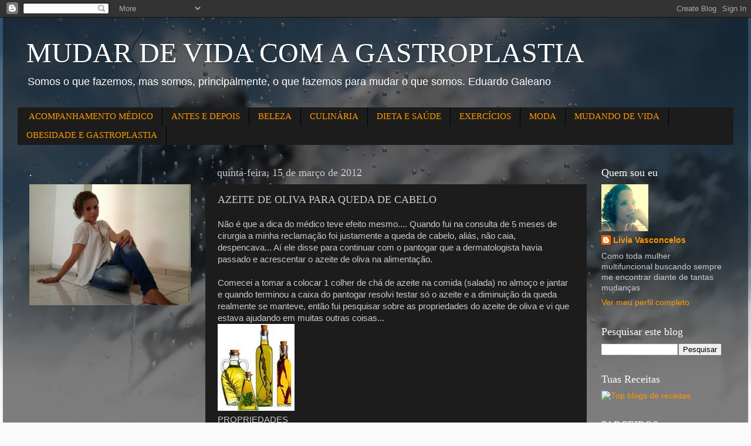

--- FILE ---
content_type: text/html; charset=UTF-8
request_url: https://depoisdagastroplastia2.blogspot.com/2012/03/azeite-de-oliva-para-queda-de-cabelo.html
body_size: 31581
content:
<!DOCTYPE html>
<html class='v2' dir='ltr' lang='pt-BR'>
<head>
<link href='https://www.blogger.com/static/v1/widgets/4128112664-css_bundle_v2.css' rel='stylesheet' type='text/css'/>
<meta content='width=1100' name='viewport'/>
<meta content='text/html; charset=UTF-8' http-equiv='Content-Type'/>
<meta content='blogger' name='generator'/>
<link href='https://depoisdagastroplastia2.blogspot.com/favicon.ico' rel='icon' type='image/x-icon'/>
<link href='http://depoisdagastroplastia2.blogspot.com/2012/03/azeite-de-oliva-para-queda-de-cabelo.html' rel='canonical'/>
<link rel="alternate" type="application/atom+xml" title="MUDAR DE VIDA COM A GASTROPLASTIA - Atom" href="https://depoisdagastroplastia2.blogspot.com/feeds/posts/default" />
<link rel="alternate" type="application/rss+xml" title="MUDAR DE VIDA COM A GASTROPLASTIA - RSS" href="https://depoisdagastroplastia2.blogspot.com/feeds/posts/default?alt=rss" />
<link rel="service.post" type="application/atom+xml" title="MUDAR DE VIDA COM A GASTROPLASTIA - Atom" href="https://www.blogger.com/feeds/4676028152665763452/posts/default" />

<link rel="alternate" type="application/atom+xml" title="MUDAR DE VIDA COM A GASTROPLASTIA - Atom" href="https://depoisdagastroplastia2.blogspot.com/feeds/2781228175741291484/comments/default" />
<!--Can't find substitution for tag [blog.ieCssRetrofitLinks]-->
<link href='[data-uri]' rel='image_src'/>
<meta content='http://depoisdagastroplastia2.blogspot.com/2012/03/azeite-de-oliva-para-queda-de-cabelo.html' property='og:url'/>
<meta content='AZEITE DE OLIVA PARA QUEDA DE CABELO' property='og:title'/>
<meta content='Não é que a dica do médico teve efeito mesmo.... Quando fui na consulta de 5 meses de cirurgia a minha reclamação foi justamente a queda de ...' property='og:description'/>
<meta content='[data-uri]' property='og:image'/>
<title>MUDAR DE VIDA COM A GASTROPLASTIA: AZEITE DE OLIVA PARA QUEDA DE CABELO</title>
<style id='page-skin-1' type='text/css'><!--
/*-----------------------------------------------
Blogger Template Style
Name:     Picture Window
Designer: Blogger
URL:      www.blogger.com
----------------------------------------------- */
/* Content
----------------------------------------------- */
body {
font: normal normal 15px Arial, Tahoma, Helvetica, FreeSans, sans-serif;
color: #cccccc;
background: #fafafa url(//themes.googleusercontent.com/image?id=1iJBX-a-hBX2tKaDdERpElPUmvb4r5MDX9lEx06AA-UtZIQCYziZg3PFbmOyt-g2sH8Jo) repeat-x fixed top center;
}
html body .region-inner {
min-width: 0;
max-width: 100%;
width: auto;
}
.content-outer {
font-size: 90%;
}
a:link {
text-decoration:none;
color: #ff9900;
}
a:visited {
text-decoration:none;
color: #dd7700;
}
a:hover {
text-decoration:underline;
color: #ffaa00;
}
.content-outer {
background: transparent url(//www.blogblog.com/1kt/transparent/black50.png) repeat scroll top left;
-moz-border-radius: 0;
-webkit-border-radius: 0;
-goog-ms-border-radius: 0;
border-radius: 0;
-moz-box-shadow: 0 0 3px rgba(0, 0, 0, .15);
-webkit-box-shadow: 0 0 3px rgba(0, 0, 0, .15);
-goog-ms-box-shadow: 0 0 3px rgba(0, 0, 0, .15);
box-shadow: 0 0 3px rgba(0, 0, 0, .15);
margin: 0 auto;
}
.content-inner {
padding: 10px;
}
/* Header
----------------------------------------------- */
.header-outer {
background: transparent none repeat-x scroll top left;
_background-image: none;
color: #ffffff;
-moz-border-radius: 0;
-webkit-border-radius: 0;
-goog-ms-border-radius: 0;
border-radius: 0;
}
.Header img, .Header #header-inner {
-moz-border-radius: 0;
-webkit-border-radius: 0;
-goog-ms-border-radius: 0;
border-radius: 0;
}
.header-inner .Header .titlewrapper,
.header-inner .Header .descriptionwrapper {
padding-left: 30px;
padding-right: 30px;
}
.Header h1 {
font: normal normal 48px Georgia, Utopia, 'Palatino Linotype', Palatino, serif;
text-shadow: 1px 1px 3px rgba(0, 0, 0, 0.3);
}
.Header h1 a {
color: #ffffff;
}
.Header .description {
font-size: 130%;
}
/* Tabs
----------------------------------------------- */
.tabs-inner {
margin: .5em 15px 1em;
padding: 0;
}
.tabs-inner .section {
margin: 0;
}
.tabs-inner .widget ul {
padding: 0;
background: #1c1c1c none repeat scroll bottom;
-moz-border-radius: 0;
-webkit-border-radius: 0;
-goog-ms-border-radius: 0;
border-radius: 0;
}
.tabs-inner .widget li {
border: none;
}
.tabs-inner .widget li a {
display: inline-block;
padding: .5em 1em;
margin-right: 0;
color: #ff9900;
font: normal normal 15px Georgia, Utopia, 'Palatino Linotype', Palatino, serif;
-moz-border-radius: 0 0 0 0;
-webkit-border-top-left-radius: 0;
-webkit-border-top-right-radius: 0;
-goog-ms-border-radius: 0 0 0 0;
border-radius: 0 0 0 0;
background: transparent none no-repeat scroll top left;
border-right: 1px solid #000000;
}
.tabs-inner .widget li:first-child a {
padding-left: 1.25em;
-moz-border-radius-topleft: 0;
-moz-border-radius-bottomleft: 0;
-webkit-border-top-left-radius: 0;
-webkit-border-bottom-left-radius: 0;
-goog-ms-border-top-left-radius: 0;
-goog-ms-border-bottom-left-radius: 0;
border-top-left-radius: 0;
border-bottom-left-radius: 0;
}
.tabs-inner .widget li.selected a,
.tabs-inner .widget li a:hover {
position: relative;
z-index: 1;
background: #dd7700 none repeat scroll bottom;
color: #ffffff;
-moz-box-shadow: 0 0 0 rgba(0, 0, 0, .15);
-webkit-box-shadow: 0 0 0 rgba(0, 0, 0, .15);
-goog-ms-box-shadow: 0 0 0 rgba(0, 0, 0, .15);
box-shadow: 0 0 0 rgba(0, 0, 0, .15);
}
/* Headings
----------------------------------------------- */
h2 {
font: normal normal 18px Georgia, Utopia, 'Palatino Linotype', Palatino, serif;
text-transform: none;
color: #ffffff;
margin: .5em 0;
}
/* Main
----------------------------------------------- */
.main-outer {
background: transparent none repeat scroll top center;
-moz-border-radius: 0 0 0 0;
-webkit-border-top-left-radius: 0;
-webkit-border-top-right-radius: 0;
-webkit-border-bottom-left-radius: 0;
-webkit-border-bottom-right-radius: 0;
-goog-ms-border-radius: 0 0 0 0;
border-radius: 0 0 0 0;
-moz-box-shadow: 0 0 0 rgba(0, 0, 0, .15);
-webkit-box-shadow: 0 0 0 rgba(0, 0, 0, .15);
-goog-ms-box-shadow: 0 0 0 rgba(0, 0, 0, .15);
box-shadow: 0 0 0 rgba(0, 0, 0, .15);
}
.main-inner {
padding: 15px 20px 20px;
}
.main-inner .column-center-inner {
padding: 0 0;
}
.main-inner .column-left-inner {
padding-left: 0;
}
.main-inner .column-right-inner {
padding-right: 0;
}
/* Posts
----------------------------------------------- */
h3.post-title {
margin: 0;
font: normal normal 18px Georgia, Utopia, 'Palatino Linotype', Palatino, serif;
}
.comments h4 {
margin: 1em 0 0;
font: normal normal 18px Georgia, Utopia, 'Palatino Linotype', Palatino, serif;
}
.date-header span {
color: #cccccc;
}
.post-outer {
background-color: #1c1c1c;
border: solid 1px transparent;
-moz-border-radius: 0;
-webkit-border-radius: 0;
border-radius: 0;
-goog-ms-border-radius: 0;
padding: 15px 20px;
margin: 0 -20px 20px;
}
.post-body {
line-height: 1.4;
font-size: 110%;
position: relative;
}
.post-header {
margin: 0 0 1.5em;
color: #999999;
line-height: 1.6;
}
.post-footer {
margin: .5em 0 0;
color: #999999;
line-height: 1.6;
}
#blog-pager {
font-size: 140%
}
#comments .comment-author {
padding-top: 1.5em;
border-top: dashed 1px #ccc;
border-top: dashed 1px rgba(128, 128, 128, .5);
background-position: 0 1.5em;
}
#comments .comment-author:first-child {
padding-top: 0;
border-top: none;
}
.avatar-image-container {
margin: .2em 0 0;
}
/* Comments
----------------------------------------------- */
.comments .comments-content .icon.blog-author {
background-repeat: no-repeat;
background-image: url([data-uri]);
}
.comments .comments-content .loadmore a {
border-top: 1px solid #ffaa00;
border-bottom: 1px solid #ffaa00;
}
.comments .continue {
border-top: 2px solid #ffaa00;
}
/* Widgets
----------------------------------------------- */
.widget ul, .widget #ArchiveList ul.flat {
padding: 0;
list-style: none;
}
.widget ul li, .widget #ArchiveList ul.flat li {
border-top: dashed 1px #ccc;
border-top: dashed 1px rgba(128, 128, 128, .5);
}
.widget ul li:first-child, .widget #ArchiveList ul.flat li:first-child {
border-top: none;
}
.widget .post-body ul {
list-style: disc;
}
.widget .post-body ul li {
border: none;
}
/* Footer
----------------------------------------------- */
.footer-outer {
color:#cccccc;
background: transparent none repeat scroll top center;
-moz-border-radius: 0 0 0 0;
-webkit-border-top-left-radius: 0;
-webkit-border-top-right-radius: 0;
-webkit-border-bottom-left-radius: 0;
-webkit-border-bottom-right-radius: 0;
-goog-ms-border-radius: 0 0 0 0;
border-radius: 0 0 0 0;
-moz-box-shadow: 0 0 0 rgba(0, 0, 0, .15);
-webkit-box-shadow: 0 0 0 rgba(0, 0, 0, .15);
-goog-ms-box-shadow: 0 0 0 rgba(0, 0, 0, .15);
box-shadow: 0 0 0 rgba(0, 0, 0, .15);
}
.footer-inner {
padding: 10px 20px 20px;
}
.footer-outer a {
color: #ff9900;
}
.footer-outer a:visited {
color: #dd7700;
}
.footer-outer a:hover {
color: #ffaa00;
}
.footer-outer .widget h2 {
color: #ffffff;
}
/* Mobile
----------------------------------------------- */
html body.mobile {
height: auto;
}
html body.mobile {
min-height: 480px;
background-size: 100% auto;
}
.mobile .body-fauxcolumn-outer {
background: transparent none repeat scroll top left;
}
html .mobile .mobile-date-outer, html .mobile .blog-pager {
border-bottom: none;
background: transparent none repeat scroll top center;
margin-bottom: 10px;
}
.mobile .date-outer {
background: transparent none repeat scroll top center;
}
.mobile .header-outer, .mobile .main-outer,
.mobile .post-outer, .mobile .footer-outer {
-moz-border-radius: 0;
-webkit-border-radius: 0;
-goog-ms-border-radius: 0;
border-radius: 0;
}
.mobile .content-outer,
.mobile .main-outer,
.mobile .post-outer {
background: inherit;
border: none;
}
.mobile .content-outer {
font-size: 100%;
}
.mobile-link-button {
background-color: #ff9900;
}
.mobile-link-button a:link, .mobile-link-button a:visited {
color: #1c1c1c;
}
.mobile-index-contents {
color: #cccccc;
}
.mobile .tabs-inner .PageList .widget-content {
background: #dd7700 none repeat scroll bottom;
color: #ffffff;
}
.mobile .tabs-inner .PageList .widget-content .pagelist-arrow {
border-left: 1px solid #000000;
}

--></style>
<style id='template-skin-1' type='text/css'><!--
body {
min-width: 1270px;
}
.content-outer, .content-fauxcolumn-outer, .region-inner {
min-width: 1270px;
max-width: 1270px;
_width: 1270px;
}
.main-inner .columns {
padding-left: 320px;
padding-right: 250px;
}
.main-inner .fauxcolumn-center-outer {
left: 320px;
right: 250px;
/* IE6 does not respect left and right together */
_width: expression(this.parentNode.offsetWidth -
parseInt("320px") -
parseInt("250px") + 'px');
}
.main-inner .fauxcolumn-left-outer {
width: 320px;
}
.main-inner .fauxcolumn-right-outer {
width: 250px;
}
.main-inner .column-left-outer {
width: 320px;
right: 100%;
margin-left: -320px;
}
.main-inner .column-right-outer {
width: 250px;
margin-right: -250px;
}
#layout {
min-width: 0;
}
#layout .content-outer {
min-width: 0;
width: 800px;
}
#layout .region-inner {
min-width: 0;
width: auto;
}
body#layout div.add_widget {
padding: 8px;
}
body#layout div.add_widget a {
margin-left: 32px;
}
--></style>
<style>
    body {background-image:url(\/\/themes.googleusercontent.com\/image?id=1iJBX-a-hBX2tKaDdERpElPUmvb4r5MDX9lEx06AA-UtZIQCYziZg3PFbmOyt-g2sH8Jo);}
    
@media (max-width: 200px) { body {background-image:url(\/\/themes.googleusercontent.com\/image?id=1iJBX-a-hBX2tKaDdERpElPUmvb4r5MDX9lEx06AA-UtZIQCYziZg3PFbmOyt-g2sH8Jo&options=w200);}}
@media (max-width: 400px) and (min-width: 201px) { body {background-image:url(\/\/themes.googleusercontent.com\/image?id=1iJBX-a-hBX2tKaDdERpElPUmvb4r5MDX9lEx06AA-UtZIQCYziZg3PFbmOyt-g2sH8Jo&options=w400);}}
@media (max-width: 800px) and (min-width: 401px) { body {background-image:url(\/\/themes.googleusercontent.com\/image?id=1iJBX-a-hBX2tKaDdERpElPUmvb4r5MDX9lEx06AA-UtZIQCYziZg3PFbmOyt-g2sH8Jo&options=w800);}}
@media (max-width: 1200px) and (min-width: 801px) { body {background-image:url(\/\/themes.googleusercontent.com\/image?id=1iJBX-a-hBX2tKaDdERpElPUmvb4r5MDX9lEx06AA-UtZIQCYziZg3PFbmOyt-g2sH8Jo&options=w1200);}}
/* Last tag covers anything over one higher than the previous max-size cap. */
@media (min-width: 1201px) { body {background-image:url(\/\/themes.googleusercontent.com\/image?id=1iJBX-a-hBX2tKaDdERpElPUmvb4r5MDX9lEx06AA-UtZIQCYziZg3PFbmOyt-g2sH8Jo&options=w1600);}}
  </style>
<link href='https://www.blogger.com/dyn-css/authorization.css?targetBlogID=4676028152665763452&amp;zx=bc70a86c-4845-402a-99f2-8ba57f9b1cda' media='none' onload='if(media!=&#39;all&#39;)media=&#39;all&#39;' rel='stylesheet'/><noscript><link href='https://www.blogger.com/dyn-css/authorization.css?targetBlogID=4676028152665763452&amp;zx=bc70a86c-4845-402a-99f2-8ba57f9b1cda' rel='stylesheet'/></noscript>
<meta name='google-adsense-platform-account' content='ca-host-pub-1556223355139109'/>
<meta name='google-adsense-platform-domain' content='blogspot.com'/>

<!-- data-ad-client=ca-pub-8846345707417421 -->

</head>
<body class='loading variant-screen'>
<div class='navbar section' id='navbar' name='Navbar'><div class='widget Navbar' data-version='1' id='Navbar1'><script type="text/javascript">
    function setAttributeOnload(object, attribute, val) {
      if(window.addEventListener) {
        window.addEventListener('load',
          function(){ object[attribute] = val; }, false);
      } else {
        window.attachEvent('onload', function(){ object[attribute] = val; });
      }
    }
  </script>
<div id="navbar-iframe-container"></div>
<script type="text/javascript" src="https://apis.google.com/js/platform.js"></script>
<script type="text/javascript">
      gapi.load("gapi.iframes:gapi.iframes.style.bubble", function() {
        if (gapi.iframes && gapi.iframes.getContext) {
          gapi.iframes.getContext().openChild({
              url: 'https://www.blogger.com/navbar/4676028152665763452?po\x3d2781228175741291484\x26origin\x3dhttps://depoisdagastroplastia2.blogspot.com',
              where: document.getElementById("navbar-iframe-container"),
              id: "navbar-iframe"
          });
        }
      });
    </script><script type="text/javascript">
(function() {
var script = document.createElement('script');
script.type = 'text/javascript';
script.src = '//pagead2.googlesyndication.com/pagead/js/google_top_exp.js';
var head = document.getElementsByTagName('head')[0];
if (head) {
head.appendChild(script);
}})();
</script>
</div></div>
<div class='body-fauxcolumns'>
<div class='fauxcolumn-outer body-fauxcolumn-outer'>
<div class='cap-top'>
<div class='cap-left'></div>
<div class='cap-right'></div>
</div>
<div class='fauxborder-left'>
<div class='fauxborder-right'></div>
<div class='fauxcolumn-inner'>
</div>
</div>
<div class='cap-bottom'>
<div class='cap-left'></div>
<div class='cap-right'></div>
</div>
</div>
</div>
<div class='content'>
<div class='content-fauxcolumns'>
<div class='fauxcolumn-outer content-fauxcolumn-outer'>
<div class='cap-top'>
<div class='cap-left'></div>
<div class='cap-right'></div>
</div>
<div class='fauxborder-left'>
<div class='fauxborder-right'></div>
<div class='fauxcolumn-inner'>
</div>
</div>
<div class='cap-bottom'>
<div class='cap-left'></div>
<div class='cap-right'></div>
</div>
</div>
</div>
<div class='content-outer'>
<div class='content-cap-top cap-top'>
<div class='cap-left'></div>
<div class='cap-right'></div>
</div>
<div class='fauxborder-left content-fauxborder-left'>
<div class='fauxborder-right content-fauxborder-right'></div>
<div class='content-inner'>
<header>
<div class='header-outer'>
<div class='header-cap-top cap-top'>
<div class='cap-left'></div>
<div class='cap-right'></div>
</div>
<div class='fauxborder-left header-fauxborder-left'>
<div class='fauxborder-right header-fauxborder-right'></div>
<div class='region-inner header-inner'>
<div class='header section' id='header' name='Cabeçalho'><div class='widget Header' data-version='1' id='Header1'>
<div id='header-inner'>
<div class='titlewrapper'>
<h1 class='title'>
<a href='https://depoisdagastroplastia2.blogspot.com/'>
MUDAR DE VIDA COM A GASTROPLASTIA
</a>
</h1>
</div>
<div class='descriptionwrapper'>
<p class='description'><span>Somos o que fazemos, mas somos, principalmente, o que fazemos para mudar o que somos.
Eduardo Galeano</span></p>
</div>
</div>
</div></div>
</div>
</div>
<div class='header-cap-bottom cap-bottom'>
<div class='cap-left'></div>
<div class='cap-right'></div>
</div>
</div>
</header>
<div class='tabs-outer'>
<div class='tabs-cap-top cap-top'>
<div class='cap-left'></div>
<div class='cap-right'></div>
</div>
<div class='fauxborder-left tabs-fauxborder-left'>
<div class='fauxborder-right tabs-fauxborder-right'></div>
<div class='region-inner tabs-inner'>
<div class='tabs section' id='crosscol' name='Entre colunas'><div class='widget Label' data-version='1' id='Label1'>
<h2>Temas do Blog</h2>
<div class='widget-content list-label-widget-content'>
<ul>
<li>
<a dir='ltr' href='https://depoisdagastroplastia2.blogspot.com/search/label/ACOMPANHAMENTO%20M%C3%89DICO'>ACOMPANHAMENTO MÉDICO</a>
</li>
<li>
<a dir='ltr' href='https://depoisdagastroplastia2.blogspot.com/search/label/ANTES%20E%20DEPOIS'>ANTES E DEPOIS</a>
</li>
<li>
<a dir='ltr' href='https://depoisdagastroplastia2.blogspot.com/search/label/BELEZA'>BELEZA</a>
</li>
<li>
<a dir='ltr' href='https://depoisdagastroplastia2.blogspot.com/search/label/CULIN%C3%81RIA'>CULINÁRIA</a>
</li>
<li>
<a dir='ltr' href='https://depoisdagastroplastia2.blogspot.com/search/label/DIETA%20E%20SA%C3%9ADE'>DIETA E SAÚDE</a>
</li>
<li>
<a dir='ltr' href='https://depoisdagastroplastia2.blogspot.com/search/label/EXERC%C3%8DCIOS'>EXERCÍCIOS</a>
</li>
<li>
<a dir='ltr' href='https://depoisdagastroplastia2.blogspot.com/search/label/MODA'>MODA</a>
</li>
<li>
<a dir='ltr' href='https://depoisdagastroplastia2.blogspot.com/search/label/MUDANDO%20DE%20VIDA'>MUDANDO DE VIDA</a>
</li>
<li>
<a dir='ltr' href='https://depoisdagastroplastia2.blogspot.com/search/label/OBESIDADE%20E%20GASTROPLASTIA'>OBESIDADE E GASTROPLASTIA</a>
</li>
</ul>
<div class='clear'></div>
</div>
</div></div>
<div class='tabs no-items section' id='crosscol-overflow' name='Cross-Column 2'></div>
</div>
</div>
<div class='tabs-cap-bottom cap-bottom'>
<div class='cap-left'></div>
<div class='cap-right'></div>
</div>
</div>
<div class='main-outer'>
<div class='main-cap-top cap-top'>
<div class='cap-left'></div>
<div class='cap-right'></div>
</div>
<div class='fauxborder-left main-fauxborder-left'>
<div class='fauxborder-right main-fauxborder-right'></div>
<div class='region-inner main-inner'>
<div class='columns fauxcolumns'>
<div class='fauxcolumn-outer fauxcolumn-center-outer'>
<div class='cap-top'>
<div class='cap-left'></div>
<div class='cap-right'></div>
</div>
<div class='fauxborder-left'>
<div class='fauxborder-right'></div>
<div class='fauxcolumn-inner'>
</div>
</div>
<div class='cap-bottom'>
<div class='cap-left'></div>
<div class='cap-right'></div>
</div>
</div>
<div class='fauxcolumn-outer fauxcolumn-left-outer'>
<div class='cap-top'>
<div class='cap-left'></div>
<div class='cap-right'></div>
</div>
<div class='fauxborder-left'>
<div class='fauxborder-right'></div>
<div class='fauxcolumn-inner'>
</div>
</div>
<div class='cap-bottom'>
<div class='cap-left'></div>
<div class='cap-right'></div>
</div>
</div>
<div class='fauxcolumn-outer fauxcolumn-right-outer'>
<div class='cap-top'>
<div class='cap-left'></div>
<div class='cap-right'></div>
</div>
<div class='fauxborder-left'>
<div class='fauxborder-right'></div>
<div class='fauxcolumn-inner'>
</div>
</div>
<div class='cap-bottom'>
<div class='cap-left'></div>
<div class='cap-right'></div>
</div>
</div>
<!-- corrects IE6 width calculation -->
<div class='columns-inner'>
<div class='column-center-outer'>
<div class='column-center-inner'>
<div class='main section' id='main' name='Principal'><div class='widget Blog' data-version='1' id='Blog1'>
<div class='blog-posts hfeed'>

          <div class="date-outer">
        
<h2 class='date-header'><span>quinta-feira, 15 de março de 2012</span></h2>

          <div class="date-posts">
        
<div class='post-outer'>
<div class='post hentry uncustomized-post-template' itemprop='blogPost' itemscope='itemscope' itemtype='http://schema.org/BlogPosting'>
<meta content='[data-uri]' itemprop='image_url'/>
<meta content='4676028152665763452' itemprop='blogId'/>
<meta content='2781228175741291484' itemprop='postId'/>
<a name='2781228175741291484'></a>
<h3 class='post-title entry-title' itemprop='name'>
AZEITE DE OLIVA PARA QUEDA DE CABELO
</h3>
<div class='post-header'>
<div class='post-header-line-1'></div>
</div>
<div class='post-body entry-content' id='post-body-2781228175741291484' itemprop='description articleBody'>
Não é que a dica do médico teve efeito mesmo.... Quando fui na consulta de 5 meses de cirurgia a minha reclamação foi justamente a queda de cabelo, aliás, não caia, despencava...&nbsp;Aí ele disse para continuar com o pantogar que a dermatologista havia passado e acrescentar o azeite de oliva na alimentação.<br />
<br />
Comecei a tomar a colocar 1 colher de chá de azeite na comida (salada) no almoço e jantar e quando terminou a caixa do pantogar resolvi testar só o azeite e a diminuição da queda realmente se manteve, então fui pesquisar sobre as propriedades do azeite de oliva e vi que estava ajudando em muitas outras coisas...<br />
<img src="[data-uri]" /><br />
PROPRIEDADES<br />
<a href="http://www.portalbrasil.net/medicina_azeitedeoliva.htm">http://www.portalbrasil.net/medicina_azeitedeoliva.htm</a>
<div style='clear: both;'></div>
</div>
<div class='post-footer'>
<div class='post-footer-line post-footer-line-1'>
<span class='post-author vcard'>
Postado por
<span class='fn' itemprop='author' itemscope='itemscope' itemtype='http://schema.org/Person'>
<meta content='https://www.blogger.com/profile/16922580973695757495' itemprop='url'/>
<a class='g-profile' href='https://www.blogger.com/profile/16922580973695757495' rel='author' title='author profile'>
<span itemprop='name'>Lívia Vasconcelos</span>
</a>
</span>
</span>
<span class='post-timestamp'>
às
<meta content='http://depoisdagastroplastia2.blogspot.com/2012/03/azeite-de-oliva-para-queda-de-cabelo.html' itemprop='url'/>
<a class='timestamp-link' href='https://depoisdagastroplastia2.blogspot.com/2012/03/azeite-de-oliva-para-queda-de-cabelo.html' rel='bookmark' title='permanent link'><abbr class='published' itemprop='datePublished' title='2012-03-15T15:36:00-07:00'>15:36</abbr></a>
</span>
<span class='post-comment-link'>
</span>
<span class='post-icons'>
<span class='item-action'>
<a href='https://www.blogger.com/email-post/4676028152665763452/2781228175741291484' title='Enviar esta postagem'>
<img alt='' class='icon-action' height='13' src='https://resources.blogblog.com/img/icon18_email.gif' width='18'/>
</a>
</span>
<span class='item-control blog-admin pid-773400568'>
<a href='https://www.blogger.com/post-edit.g?blogID=4676028152665763452&postID=2781228175741291484&from=pencil' title='Editar postagem'>
<img alt='' class='icon-action' height='18' src='https://resources.blogblog.com/img/icon18_edit_allbkg.gif' width='18'/>
</a>
</span>
</span>
<div class='post-share-buttons goog-inline-block'>
<a class='goog-inline-block share-button sb-email' href='https://www.blogger.com/share-post.g?blogID=4676028152665763452&postID=2781228175741291484&target=email' target='_blank' title='Enviar por e-mail'><span class='share-button-link-text'>Enviar por e-mail</span></a><a class='goog-inline-block share-button sb-blog' href='https://www.blogger.com/share-post.g?blogID=4676028152665763452&postID=2781228175741291484&target=blog' onclick='window.open(this.href, "_blank", "height=270,width=475"); return false;' target='_blank' title='Postar no blog!'><span class='share-button-link-text'>Postar no blog!</span></a><a class='goog-inline-block share-button sb-twitter' href='https://www.blogger.com/share-post.g?blogID=4676028152665763452&postID=2781228175741291484&target=twitter' target='_blank' title='Compartilhar no X'><span class='share-button-link-text'>Compartilhar no X</span></a><a class='goog-inline-block share-button sb-facebook' href='https://www.blogger.com/share-post.g?blogID=4676028152665763452&postID=2781228175741291484&target=facebook' onclick='window.open(this.href, "_blank", "height=430,width=640"); return false;' target='_blank' title='Compartilhar no Facebook'><span class='share-button-link-text'>Compartilhar no Facebook</span></a><a class='goog-inline-block share-button sb-pinterest' href='https://www.blogger.com/share-post.g?blogID=4676028152665763452&postID=2781228175741291484&target=pinterest' target='_blank' title='Compartilhar com o Pinterest'><span class='share-button-link-text'>Compartilhar com o Pinterest</span></a>
</div>
</div>
<div class='post-footer-line post-footer-line-2'>
<span class='post-labels'>
Marcadores:
<a href='https://depoisdagastroplastia2.blogspot.com/search/label/BELEZA' rel='tag'>BELEZA</a>
</span>
</div>
<div class='post-footer-line post-footer-line-3'>
<span class='post-location'>
</span>
</div>
</div>
</div>
<div class='comments' id='comments'>
<a name='comments'></a>
<h4>Um comentário:</h4>
<div class='comments-content'>
<script async='async' src='' type='text/javascript'></script>
<script type='text/javascript'>
    (function() {
      var items = null;
      var msgs = null;
      var config = {};

// <![CDATA[
      var cursor = null;
      if (items && items.length > 0) {
        cursor = parseInt(items[items.length - 1].timestamp) + 1;
      }

      var bodyFromEntry = function(entry) {
        var text = (entry &&
                    ((entry.content && entry.content.$t) ||
                     (entry.summary && entry.summary.$t))) ||
            '';
        if (entry && entry.gd$extendedProperty) {
          for (var k in entry.gd$extendedProperty) {
            if (entry.gd$extendedProperty[k].name == 'blogger.contentRemoved') {
              return '<span class="deleted-comment">' + text + '</span>';
            }
          }
        }
        return text;
      }

      var parse = function(data) {
        cursor = null;
        var comments = [];
        if (data && data.feed && data.feed.entry) {
          for (var i = 0, entry; entry = data.feed.entry[i]; i++) {
            var comment = {};
            // comment ID, parsed out of the original id format
            var id = /blog-(\d+).post-(\d+)/.exec(entry.id.$t);
            comment.id = id ? id[2] : null;
            comment.body = bodyFromEntry(entry);
            comment.timestamp = Date.parse(entry.published.$t) + '';
            if (entry.author && entry.author.constructor === Array) {
              var auth = entry.author[0];
              if (auth) {
                comment.author = {
                  name: (auth.name ? auth.name.$t : undefined),
                  profileUrl: (auth.uri ? auth.uri.$t : undefined),
                  avatarUrl: (auth.gd$image ? auth.gd$image.src : undefined)
                };
              }
            }
            if (entry.link) {
              if (entry.link[2]) {
                comment.link = comment.permalink = entry.link[2].href;
              }
              if (entry.link[3]) {
                var pid = /.*comments\/default\/(\d+)\?.*/.exec(entry.link[3].href);
                if (pid && pid[1]) {
                  comment.parentId = pid[1];
                }
              }
            }
            comment.deleteclass = 'item-control blog-admin';
            if (entry.gd$extendedProperty) {
              for (var k in entry.gd$extendedProperty) {
                if (entry.gd$extendedProperty[k].name == 'blogger.itemClass') {
                  comment.deleteclass += ' ' + entry.gd$extendedProperty[k].value;
                } else if (entry.gd$extendedProperty[k].name == 'blogger.displayTime') {
                  comment.displayTime = entry.gd$extendedProperty[k].value;
                }
              }
            }
            comments.push(comment);
          }
        }
        return comments;
      };

      var paginator = function(callback) {
        if (hasMore()) {
          var url = config.feed + '?alt=json&v=2&orderby=published&reverse=false&max-results=50';
          if (cursor) {
            url += '&published-min=' + new Date(cursor).toISOString();
          }
          window.bloggercomments = function(data) {
            var parsed = parse(data);
            cursor = parsed.length < 50 ? null
                : parseInt(parsed[parsed.length - 1].timestamp) + 1
            callback(parsed);
            window.bloggercomments = null;
          }
          url += '&callback=bloggercomments';
          var script = document.createElement('script');
          script.type = 'text/javascript';
          script.src = url;
          document.getElementsByTagName('head')[0].appendChild(script);
        }
      };
      var hasMore = function() {
        return !!cursor;
      };
      var getMeta = function(key, comment) {
        if ('iswriter' == key) {
          var matches = !!comment.author
              && comment.author.name == config.authorName
              && comment.author.profileUrl == config.authorUrl;
          return matches ? 'true' : '';
        } else if ('deletelink' == key) {
          return config.baseUri + '/comment/delete/'
               + config.blogId + '/' + comment.id;
        } else if ('deleteclass' == key) {
          return comment.deleteclass;
        }
        return '';
      };

      var replybox = null;
      var replyUrlParts = null;
      var replyParent = undefined;

      var onReply = function(commentId, domId) {
        if (replybox == null) {
          // lazily cache replybox, and adjust to suit this style:
          replybox = document.getElementById('comment-editor');
          if (replybox != null) {
            replybox.height = '250px';
            replybox.style.display = 'block';
            replyUrlParts = replybox.src.split('#');
          }
        }
        if (replybox && (commentId !== replyParent)) {
          replybox.src = '';
          document.getElementById(domId).insertBefore(replybox, null);
          replybox.src = replyUrlParts[0]
              + (commentId ? '&parentID=' + commentId : '')
              + '#' + replyUrlParts[1];
          replyParent = commentId;
        }
      };

      var hash = (window.location.hash || '#').substring(1);
      var startThread, targetComment;
      if (/^comment-form_/.test(hash)) {
        startThread = hash.substring('comment-form_'.length);
      } else if (/^c[0-9]+$/.test(hash)) {
        targetComment = hash.substring(1);
      }

      // Configure commenting API:
      var configJso = {
        'maxDepth': config.maxThreadDepth
      };
      var provider = {
        'id': config.postId,
        'data': items,
        'loadNext': paginator,
        'hasMore': hasMore,
        'getMeta': getMeta,
        'onReply': onReply,
        'rendered': true,
        'initComment': targetComment,
        'initReplyThread': startThread,
        'config': configJso,
        'messages': msgs
      };

      var render = function() {
        if (window.goog && window.goog.comments) {
          var holder = document.getElementById('comment-holder');
          window.goog.comments.render(holder, provider);
        }
      };

      // render now, or queue to render when library loads:
      if (window.goog && window.goog.comments) {
        render();
      } else {
        window.goog = window.goog || {};
        window.goog.comments = window.goog.comments || {};
        window.goog.comments.loadQueue = window.goog.comments.loadQueue || [];
        window.goog.comments.loadQueue.push(render);
      }
    })();
// ]]>
  </script>
<div id='comment-holder'>
<div class="comment-thread toplevel-thread"><ol id="top-ra"><li class="comment" id="c176538247428208644"><div class="avatar-image-container"><img src="//resources.blogblog.com/img/blank.gif" alt=""/></div><div class="comment-block"><div class="comment-header"><cite class="user">Anônimo</cite><span class="icon user "></span><span class="datetime secondary-text"><a rel="nofollow" href="https://depoisdagastroplastia2.blogspot.com/2012/03/azeite-de-oliva-para-queda-de-cabelo.html?showComment=1347357794548#c176538247428208644">11 de setembro de 2012 às 03:03</a></span></div><p class="comment-content">oi linda!! eu comprei 1 oleo de azeite especifico para colocar direto no cabelo da marca APIVITA. vou colocar em breve no meu blog! Conheca meu blog.. wwww.produtostopdegama.com, ja estou seguindo o seu!!</p><span class="comment-actions secondary-text"><a class="comment-reply" target="_self" data-comment-id="176538247428208644">Responder</a><span class="item-control blog-admin blog-admin pid-352082676"><a target="_self" href="https://www.blogger.com/comment/delete/4676028152665763452/176538247428208644">Excluir</a></span></span></div><div class="comment-replies"><div id="c176538247428208644-rt" class="comment-thread inline-thread hidden"><span class="thread-toggle thread-expanded"><span class="thread-arrow"></span><span class="thread-count"><a target="_self">Respostas</a></span></span><ol id="c176538247428208644-ra" class="thread-chrome thread-expanded"><div></div><div id="c176538247428208644-continue" class="continue"><a class="comment-reply" target="_self" data-comment-id="176538247428208644">Responder</a></div></ol></div></div><div class="comment-replybox-single" id="c176538247428208644-ce"></div></li></ol><div id="top-continue" class="continue"><a class="comment-reply" target="_self">Adicionar comentário</a></div><div class="comment-replybox-thread" id="top-ce"></div><div class="loadmore hidden" data-post-id="2781228175741291484"><a target="_self">Carregar mais...</a></div></div>
</div>
</div>
<p class='comment-footer'>
<div class='comment-form'>
<a name='comment-form'></a>
<p>Participe, deixe seu recado.</p>
<a href='https://www.blogger.com/comment/frame/4676028152665763452?po=2781228175741291484&hl=pt-BR&saa=85391&origin=https://depoisdagastroplastia2.blogspot.com' id='comment-editor-src'></a>
<iframe allowtransparency='true' class='blogger-iframe-colorize blogger-comment-from-post' frameborder='0' height='410px' id='comment-editor' name='comment-editor' src='' width='100%'></iframe>
<script src='https://www.blogger.com/static/v1/jsbin/2841073395-comment_from_post_iframe.js' type='text/javascript'></script>
<script type='text/javascript'>
      BLOG_CMT_createIframe('https://www.blogger.com/rpc_relay.html');
    </script>
</div>
</p>
<div id='backlinks-container'>
<div id='Blog1_backlinks-container'>
</div>
</div>
</div>
</div>

        </div></div>
      
</div>
<div class='blog-pager' id='blog-pager'>
<span id='blog-pager-newer-link'>
<a class='blog-pager-newer-link' href='https://depoisdagastroplastia2.blogspot.com/2012/03/berinjela-parmigiana-light.html' id='Blog1_blog-pager-newer-link' title='Postagem mais recente'>Postagem mais recente</a>
</span>
<span id='blog-pager-older-link'>
<a class='blog-pager-older-link' href='https://depoisdagastroplastia2.blogspot.com/2012/03/vamos-ao-novos-exames.html' id='Blog1_blog-pager-older-link' title='Postagem mais antiga'>Postagem mais antiga</a>
</span>
<a class='home-link' href='https://depoisdagastroplastia2.blogspot.com/'>Página inicial</a>
</div>
<div class='clear'></div>
<div class='post-feeds'>
<div class='feed-links'>
Assinar:
<a class='feed-link' href='https://depoisdagastroplastia2.blogspot.com/feeds/2781228175741291484/comments/default' target='_blank' type='application/atom+xml'>Postar comentários (Atom)</a>
</div>
</div>
</div><div class='widget HTML' data-version='1' id='HTML1'><script>
var linkwithin_site_id = 997249;
</script>
<script src="//www.linkwithin.com/widget.js"></script>
<a href="http://www.linkwithin.com/"><img src="https://lh3.googleusercontent.com/blogger_img_proxy/AEn0k_vjVn5D2H0MWveh5rIk8LMW558FxZX8IQPVdL3wVQFKVf5tFxWDijqR3b-yoe1d3e9aXF8QaFUOwlKAeWP00x5RneMDahZe=s0-d" alt="Related Posts Plugin for WordPress, Blogger..." style="border: 0"></a></div></div>
</div>
</div>
<div class='column-left-outer'>
<div class='column-left-inner'>
<aside>
<div class='sidebar section' id='sidebar-left-1'><div class='widget Image' data-version='1' id='Image1'>
<h2>.</h2>
<div class='widget-content'>
<img alt='.' height='206' id='Image1_img' src='https://blogger.googleusercontent.com/img/b/R29vZ2xl/AVvXsEj_S2hxfOXFo-xSalm-lq71dwVGDLDjRi_K8AT2Xmn3yPp685uFUQldVkwUbg8LE93ETDIKDkCXUOXJzdgJzvrF0g_8QTnMjvSiisweKFBEpUlJd8XnxfzQ29mA67mUEJEGjvxzUSqSubw/s1600/l.jpg' width='275'/>
<br/>
</div>
<div class='clear'></div>
</div><div class='widget HTML' data-version='1' id='HTML4'>
<div class='widget-content'>
<iframe width='300' height='492' src='http://iconosquare.com/widget.php?choice=myfeed&username=liviavasconcelloss&show_infos=true&linking=instagram&width=300&height=492&mode=grid&layout_x=2&layout_y=2&padding=10&photo_border=true&background=FFFFFF&text=777777&widget_border=true&radius=4&border-color=DDDDDD&user_id=12875815&time=1401336728329' allowtransparency='true' frameborder='0' scrolling='no' style='border:none; overflow:hidden; width:300px; height:492px;'></iframe>
</div>
<div class='clear'></div>
</div><div class='widget Followers' data-version='1' id='Followers1'>
<h2 class='title'>Seguidores</h2>
<div class='widget-content'>
<div id='Followers1-wrapper'>
<div style='margin-right:2px;'>
<div><script type="text/javascript" src="https://apis.google.com/js/platform.js"></script>
<div id="followers-iframe-container"></div>
<script type="text/javascript">
    window.followersIframe = null;
    function followersIframeOpen(url) {
      gapi.load("gapi.iframes", function() {
        if (gapi.iframes && gapi.iframes.getContext) {
          window.followersIframe = gapi.iframes.getContext().openChild({
            url: url,
            where: document.getElementById("followers-iframe-container"),
            messageHandlersFilter: gapi.iframes.CROSS_ORIGIN_IFRAMES_FILTER,
            messageHandlers: {
              '_ready': function(obj) {
                window.followersIframe.getIframeEl().height = obj.height;
              },
              'reset': function() {
                window.followersIframe.close();
                followersIframeOpen("https://www.blogger.com/followers/frame/4676028152665763452?colors\x3dCgt0cmFuc3BhcmVudBILdHJhbnNwYXJlbnQaByNjY2NjY2MiByNmZjk5MDAqC3RyYW5zcGFyZW50MgcjZmZmZmZmOgcjY2NjY2NjQgcjZmY5OTAwSgcjMDAwMDAwUgcjZmY5OTAwWgt0cmFuc3BhcmVudA%3D%3D\x26pageSize\x3d21\x26hl\x3dpt-BR\x26origin\x3dhttps://depoisdagastroplastia2.blogspot.com");
              },
              'open': function(url) {
                window.followersIframe.close();
                followersIframeOpen(url);
              }
            }
          });
        }
      });
    }
    followersIframeOpen("https://www.blogger.com/followers/frame/4676028152665763452?colors\x3dCgt0cmFuc3BhcmVudBILdHJhbnNwYXJlbnQaByNjY2NjY2MiByNmZjk5MDAqC3RyYW5zcGFyZW50MgcjZmZmZmZmOgcjY2NjY2NjQgcjZmY5OTAwSgcjMDAwMDAwUgcjZmY5OTAwWgt0cmFuc3BhcmVudA%3D%3D\x26pageSize\x3d21\x26hl\x3dpt-BR\x26origin\x3dhttps://depoisdagastroplastia2.blogspot.com");
  </script></div>
</div>
</div>
<div class='clear'></div>
</div>
</div><div class='widget PopularPosts' data-version='1' id='PopularPosts1'>
<h2>Postagens populares</h2>
<div class='widget-content popular-posts'>
<ul>
<li>
<div class='item-content'>
<div class='item-thumbnail'>
<a href='https://depoisdagastroplastia2.blogspot.com/2011/12/aderencia-apos-cirurgia-bariatrica.html' target='_blank'>
<img alt='' border='0' src='https://lh3.googleusercontent.com/blogger_img_proxy/AEn0k_tHg9ZXKFXNxX2kmzbI6AThsl5Jzn6iySiTlBmkvWYr0hNWKlo73oNyrkE8jQKJCRzIA5e8GtWDMnQW70aRMgrpJecpoC0crQX8HYxHul-cM2Rn5r77Q4FY=w72-h72-p-k-no-nu'/>
</a>
</div>
<div class='item-title'><a href='https://depoisdagastroplastia2.blogspot.com/2011/12/aderencia-apos-cirurgia-bariatrica.html'>ADERÊNCIA APÓS CIRURGIA BARIÁTRICA</a></div>
<div class='item-snippet'>Nas minhas buscas sobre a gastroplastia passei a fazer parte de uma comunidade no facebook (&#160; http://www.facebook.com/groups/2443847642/?not...</div>
</div>
<div style='clear: both;'></div>
</li>
<li>
<div class='item-content'>
<div class='item-title'><a href='https://depoisdagastroplastia2.blogspot.com/2012/10/livro-de-culinaria-pos-bariatrica.html'>LIVRO DE CULINÁRIA PÓS BARIÁTRICA</a></div>
<div class='item-snippet'>Uma das perguntas recordes é como variar o cardápio na dieta liquida e pastosa. A liquida tem mais restrições, mas a partir da pastosa dá pa...</div>
</div>
<div style='clear: both;'></div>
</li>
<li>
<div class='item-content'>
<div class='item-title'><a href='https://depoisdagastroplastia2.blogspot.com/2012/05/perguntas-sobre-bariatrica-2.html'>PERGUNTAS SOBRE A BARIÁTRICA 2</a></div>
<div class='item-snippet'>TENDO EM VISTA ALGUMAS DÚVIDAS DE QUEM AINDA VAI PASSAR PELO PROCESSO QUESTIONADAS EM MUITOS POST NO GRUPO DO FACEBOOK, SELECIONEI ALGUMAS P...</div>
</div>
<div style='clear: both;'></div>
</li>
<li>
<div class='item-content'>
<div class='item-thumbnail'>
<a href='https://depoisdagastroplastia2.blogspot.com/2011/09/dieta-apos-30-dias-abaixo-os-copinhos.html' target='_blank'>
<img alt='' border='0' src='//4.bp.blogspot.com/-GHkYeqjmK2M/Tns5U3BB1UI/AAAAAAAAACk/NVf4CV1s99g/w72-h72-p-k-no-nu/images+%252811%2529.jpg'/>
</a>
</div>
<div class='item-title'><a href='https://depoisdagastroplastia2.blogspot.com/2011/09/dieta-apos-30-dias-abaixo-os-copinhos.html'>DIETA APÓS 30 DIAS.... ABAIXO OS COPINHOS.</a></div>
<div class='item-snippet'>  Dia 17 de setembro completou o 1º mês da cirurgia e foi a primeiro retorno com a nutricionista. &#160;Então vamos às mudanças:&#160;    1- Não há ma...</div>
</div>
<div style='clear: both;'></div>
</li>
<li>
<div class='item-content'>
<div class='item-title'><a href='https://depoisdagastroplastia2.blogspot.com/2012/03/calculando-evolucao-da-perda-de-peso.html'>CALCULANDO A EVOLUÇÃO DA PERDA DE PESO</a></div>
<div class='item-snippet'>Já havia postado sobre como calcular a perda de peso após a bariátrica, mas vendo alguns post no facebook achei esse link e resolvi comparti...</div>
</div>
<div style='clear: both;'></div>
</li>
<li>
<div class='item-content'>
<div class='item-title'><a href='https://depoisdagastroplastia2.blogspot.com/2012/01/flacidez-apos-bariatrica.html'>COLÁGENO PARA A FLACIDEZ APÓS BARIÁTRICA</a></div>
<div class='item-snippet'>Nada é perfeito, então emagrecer de maneira tão rápida tem seus contras e a flacidez é um deles. No meu caso, braços, parte interna das coxa...</div>
</div>
<div style='clear: both;'></div>
</li>
<li>
<div class='item-content'>
<div class='item-title'><a href='https://depoisdagastroplastia2.blogspot.com/2012/01/anticoncepcional-apos-bariatrica.html'>ANTICONCEPCIONAL APÓS BARIÁTRICA</a></div>
<div class='item-snippet'>Essa semana entrei numa discussão com relação ao uso de contraceptivo após a cirurgia de redução do estômago na comunidade do facebook. Algu...</div>
</div>
<div style='clear: both;'></div>
</li>
<li>
<div class='item-content'>
<div class='item-thumbnail'>
<a href='https://depoisdagastroplastia2.blogspot.com/2012/07/1-mes-de-alimentacao-dieta-liquida-e.html' target='_blank'>
<img alt='' border='0' src='https://blogger.googleusercontent.com/img/b/R29vZ2xl/AVvXsEhnxAB2nQhuqYpr4GxgIqScCiuD4o1DH6ae5SUCv1Z8mWXfniloCb8zpGV3P3QERbfoMbClOXWByWkpWLABEJM5-lT9klhthgce7X-QuduAQJ4iZ2JO9Oy1SSOKSRORUn46kGXi7VA02fc/w72-h72-p-k-no-nu/foto.JPG'/>
</a>
</div>
<div class='item-title'><a href='https://depoisdagastroplastia2.blogspot.com/2012/07/1-mes-de-alimentacao-dieta-liquida-e.html'>1º MÊS DE ALIMENTAÇÃO -DIETA LÍQUIDA E PASTOSA</a></div>
<div class='item-snippet'> Arrumando minha mudança achei minhas orientações nutricionais do início da gastro, em &#160;alguns posts até falei sobre a alimentação no inicio...</div>
</div>
<div style='clear: both;'></div>
</li>
<li>
<div class='item-content'>
<div class='item-title'><a href='https://depoisdagastroplastia2.blogspot.com/2012/01/como-calcular-o-peso-ser-perdido.html'>COMO CALCULAR O PESO A SER PERDIDO</a></div>
<div class='item-snippet'>FAÇO PARTE DE UM GRUPO SOBRE GASTROPLASTIA E AO VER ESTE POST ACHEI SUPER INTERESSANTE E POR ISSO BOM PARA DIVULGAR AQUI...  COMO CALCULAR A...</div>
</div>
<div style='clear: both;'></div>
</li>
<li>
<div class='item-content'>
<div class='item-title'><a href='https://depoisdagastroplastia2.blogspot.com/2011/12/4-meses-de-gastroplastia.html'>4 MESES DE GASTROPLASTIA</a></div>
<div class='item-snippet'>Hoje chego aos 4 meses de operada &#160;e muitas foram as mudanças até aqui além dos 27 kg perdidos. Peso Inicial: 96 KG e peso atual: 69 Kg  1--...</div>
</div>
<div style='clear: both;'></div>
</li>
</ul>
<div class='clear'></div>
</div>
</div><div class='widget BlogArchive' data-version='1' id='BlogArchive1'>
<h2>Arquivos do blog</h2>
<div class='widget-content'>
<div id='ArchiveList'>
<div id='BlogArchive1_ArchiveList'>
<ul class='hierarchy'>
<li class='archivedate collapsed'>
<a class='toggle' href='javascript:void(0)'>
<span class='zippy'>

        &#9658;&#160;
      
</span>
</a>
<a class='post-count-link' href='https://depoisdagastroplastia2.blogspot.com/2018/'>
2018
</a>
<span class='post-count' dir='ltr'>(1)</span>
<ul class='hierarchy'>
<li class='archivedate collapsed'>
<a class='toggle' href='javascript:void(0)'>
<span class='zippy'>

        &#9658;&#160;
      
</span>
</a>
<a class='post-count-link' href='https://depoisdagastroplastia2.blogspot.com/2018/01/'>
janeiro
</a>
<span class='post-count' dir='ltr'>(1)</span>
</li>
</ul>
</li>
</ul>
<ul class='hierarchy'>
<li class='archivedate collapsed'>
<a class='toggle' href='javascript:void(0)'>
<span class='zippy'>

        &#9658;&#160;
      
</span>
</a>
<a class='post-count-link' href='https://depoisdagastroplastia2.blogspot.com/2017/'>
2017
</a>
<span class='post-count' dir='ltr'>(7)</span>
<ul class='hierarchy'>
<li class='archivedate collapsed'>
<a class='toggle' href='javascript:void(0)'>
<span class='zippy'>

        &#9658;&#160;
      
</span>
</a>
<a class='post-count-link' href='https://depoisdagastroplastia2.blogspot.com/2017/09/'>
setembro
</a>
<span class='post-count' dir='ltr'>(2)</span>
</li>
</ul>
<ul class='hierarchy'>
<li class='archivedate collapsed'>
<a class='toggle' href='javascript:void(0)'>
<span class='zippy'>

        &#9658;&#160;
      
</span>
</a>
<a class='post-count-link' href='https://depoisdagastroplastia2.blogspot.com/2017/07/'>
julho
</a>
<span class='post-count' dir='ltr'>(1)</span>
</li>
</ul>
<ul class='hierarchy'>
<li class='archivedate collapsed'>
<a class='toggle' href='javascript:void(0)'>
<span class='zippy'>

        &#9658;&#160;
      
</span>
</a>
<a class='post-count-link' href='https://depoisdagastroplastia2.blogspot.com/2017/04/'>
abril
</a>
<span class='post-count' dir='ltr'>(1)</span>
</li>
</ul>
<ul class='hierarchy'>
<li class='archivedate collapsed'>
<a class='toggle' href='javascript:void(0)'>
<span class='zippy'>

        &#9658;&#160;
      
</span>
</a>
<a class='post-count-link' href='https://depoisdagastroplastia2.blogspot.com/2017/02/'>
fevereiro
</a>
<span class='post-count' dir='ltr'>(1)</span>
</li>
</ul>
<ul class='hierarchy'>
<li class='archivedate collapsed'>
<a class='toggle' href='javascript:void(0)'>
<span class='zippy'>

        &#9658;&#160;
      
</span>
</a>
<a class='post-count-link' href='https://depoisdagastroplastia2.blogspot.com/2017/01/'>
janeiro
</a>
<span class='post-count' dir='ltr'>(2)</span>
</li>
</ul>
</li>
</ul>
<ul class='hierarchy'>
<li class='archivedate collapsed'>
<a class='toggle' href='javascript:void(0)'>
<span class='zippy'>

        &#9658;&#160;
      
</span>
</a>
<a class='post-count-link' href='https://depoisdagastroplastia2.blogspot.com/2016/'>
2016
</a>
<span class='post-count' dir='ltr'>(19)</span>
<ul class='hierarchy'>
<li class='archivedate collapsed'>
<a class='toggle' href='javascript:void(0)'>
<span class='zippy'>

        &#9658;&#160;
      
</span>
</a>
<a class='post-count-link' href='https://depoisdagastroplastia2.blogspot.com/2016/11/'>
novembro
</a>
<span class='post-count' dir='ltr'>(4)</span>
</li>
</ul>
<ul class='hierarchy'>
<li class='archivedate collapsed'>
<a class='toggle' href='javascript:void(0)'>
<span class='zippy'>

        &#9658;&#160;
      
</span>
</a>
<a class='post-count-link' href='https://depoisdagastroplastia2.blogspot.com/2016/10/'>
outubro
</a>
<span class='post-count' dir='ltr'>(3)</span>
</li>
</ul>
<ul class='hierarchy'>
<li class='archivedate collapsed'>
<a class='toggle' href='javascript:void(0)'>
<span class='zippy'>

        &#9658;&#160;
      
</span>
</a>
<a class='post-count-link' href='https://depoisdagastroplastia2.blogspot.com/2016/09/'>
setembro
</a>
<span class='post-count' dir='ltr'>(3)</span>
</li>
</ul>
<ul class='hierarchy'>
<li class='archivedate collapsed'>
<a class='toggle' href='javascript:void(0)'>
<span class='zippy'>

        &#9658;&#160;
      
</span>
</a>
<a class='post-count-link' href='https://depoisdagastroplastia2.blogspot.com/2016/08/'>
agosto
</a>
<span class='post-count' dir='ltr'>(3)</span>
</li>
</ul>
<ul class='hierarchy'>
<li class='archivedate collapsed'>
<a class='toggle' href='javascript:void(0)'>
<span class='zippy'>

        &#9658;&#160;
      
</span>
</a>
<a class='post-count-link' href='https://depoisdagastroplastia2.blogspot.com/2016/06/'>
junho
</a>
<span class='post-count' dir='ltr'>(3)</span>
</li>
</ul>
<ul class='hierarchy'>
<li class='archivedate collapsed'>
<a class='toggle' href='javascript:void(0)'>
<span class='zippy'>

        &#9658;&#160;
      
</span>
</a>
<a class='post-count-link' href='https://depoisdagastroplastia2.blogspot.com/2016/05/'>
maio
</a>
<span class='post-count' dir='ltr'>(2)</span>
</li>
</ul>
<ul class='hierarchy'>
<li class='archivedate collapsed'>
<a class='toggle' href='javascript:void(0)'>
<span class='zippy'>

        &#9658;&#160;
      
</span>
</a>
<a class='post-count-link' href='https://depoisdagastroplastia2.blogspot.com/2016/04/'>
abril
</a>
<span class='post-count' dir='ltr'>(1)</span>
</li>
</ul>
</li>
</ul>
<ul class='hierarchy'>
<li class='archivedate collapsed'>
<a class='toggle' href='javascript:void(0)'>
<span class='zippy'>

        &#9658;&#160;
      
</span>
</a>
<a class='post-count-link' href='https://depoisdagastroplastia2.blogspot.com/2015/'>
2015
</a>
<span class='post-count' dir='ltr'>(14)</span>
<ul class='hierarchy'>
<li class='archivedate collapsed'>
<a class='toggle' href='javascript:void(0)'>
<span class='zippy'>

        &#9658;&#160;
      
</span>
</a>
<a class='post-count-link' href='https://depoisdagastroplastia2.blogspot.com/2015/12/'>
dezembro
</a>
<span class='post-count' dir='ltr'>(1)</span>
</li>
</ul>
<ul class='hierarchy'>
<li class='archivedate collapsed'>
<a class='toggle' href='javascript:void(0)'>
<span class='zippy'>

        &#9658;&#160;
      
</span>
</a>
<a class='post-count-link' href='https://depoisdagastroplastia2.blogspot.com/2015/11/'>
novembro
</a>
<span class='post-count' dir='ltr'>(1)</span>
</li>
</ul>
<ul class='hierarchy'>
<li class='archivedate collapsed'>
<a class='toggle' href='javascript:void(0)'>
<span class='zippy'>

        &#9658;&#160;
      
</span>
</a>
<a class='post-count-link' href='https://depoisdagastroplastia2.blogspot.com/2015/10/'>
outubro
</a>
<span class='post-count' dir='ltr'>(3)</span>
</li>
</ul>
<ul class='hierarchy'>
<li class='archivedate collapsed'>
<a class='toggle' href='javascript:void(0)'>
<span class='zippy'>

        &#9658;&#160;
      
</span>
</a>
<a class='post-count-link' href='https://depoisdagastroplastia2.blogspot.com/2015/09/'>
setembro
</a>
<span class='post-count' dir='ltr'>(3)</span>
</li>
</ul>
<ul class='hierarchy'>
<li class='archivedate collapsed'>
<a class='toggle' href='javascript:void(0)'>
<span class='zippy'>

        &#9658;&#160;
      
</span>
</a>
<a class='post-count-link' href='https://depoisdagastroplastia2.blogspot.com/2015/08/'>
agosto
</a>
<span class='post-count' dir='ltr'>(2)</span>
</li>
</ul>
<ul class='hierarchy'>
<li class='archivedate collapsed'>
<a class='toggle' href='javascript:void(0)'>
<span class='zippy'>

        &#9658;&#160;
      
</span>
</a>
<a class='post-count-link' href='https://depoisdagastroplastia2.blogspot.com/2015/05/'>
maio
</a>
<span class='post-count' dir='ltr'>(1)</span>
</li>
</ul>
<ul class='hierarchy'>
<li class='archivedate collapsed'>
<a class='toggle' href='javascript:void(0)'>
<span class='zippy'>

        &#9658;&#160;
      
</span>
</a>
<a class='post-count-link' href='https://depoisdagastroplastia2.blogspot.com/2015/03/'>
março
</a>
<span class='post-count' dir='ltr'>(1)</span>
</li>
</ul>
<ul class='hierarchy'>
<li class='archivedate collapsed'>
<a class='toggle' href='javascript:void(0)'>
<span class='zippy'>

        &#9658;&#160;
      
</span>
</a>
<a class='post-count-link' href='https://depoisdagastroplastia2.blogspot.com/2015/01/'>
janeiro
</a>
<span class='post-count' dir='ltr'>(2)</span>
</li>
</ul>
</li>
</ul>
<ul class='hierarchy'>
<li class='archivedate collapsed'>
<a class='toggle' href='javascript:void(0)'>
<span class='zippy'>

        &#9658;&#160;
      
</span>
</a>
<a class='post-count-link' href='https://depoisdagastroplastia2.blogspot.com/2014/'>
2014
</a>
<span class='post-count' dir='ltr'>(70)</span>
<ul class='hierarchy'>
<li class='archivedate collapsed'>
<a class='toggle' href='javascript:void(0)'>
<span class='zippy'>

        &#9658;&#160;
      
</span>
</a>
<a class='post-count-link' href='https://depoisdagastroplastia2.blogspot.com/2014/12/'>
dezembro
</a>
<span class='post-count' dir='ltr'>(1)</span>
</li>
</ul>
<ul class='hierarchy'>
<li class='archivedate collapsed'>
<a class='toggle' href='javascript:void(0)'>
<span class='zippy'>

        &#9658;&#160;
      
</span>
</a>
<a class='post-count-link' href='https://depoisdagastroplastia2.blogspot.com/2014/11/'>
novembro
</a>
<span class='post-count' dir='ltr'>(3)</span>
</li>
</ul>
<ul class='hierarchy'>
<li class='archivedate collapsed'>
<a class='toggle' href='javascript:void(0)'>
<span class='zippy'>

        &#9658;&#160;
      
</span>
</a>
<a class='post-count-link' href='https://depoisdagastroplastia2.blogspot.com/2014/10/'>
outubro
</a>
<span class='post-count' dir='ltr'>(1)</span>
</li>
</ul>
<ul class='hierarchy'>
<li class='archivedate collapsed'>
<a class='toggle' href='javascript:void(0)'>
<span class='zippy'>

        &#9658;&#160;
      
</span>
</a>
<a class='post-count-link' href='https://depoisdagastroplastia2.blogspot.com/2014/09/'>
setembro
</a>
<span class='post-count' dir='ltr'>(1)</span>
</li>
</ul>
<ul class='hierarchy'>
<li class='archivedate collapsed'>
<a class='toggle' href='javascript:void(0)'>
<span class='zippy'>

        &#9658;&#160;
      
</span>
</a>
<a class='post-count-link' href='https://depoisdagastroplastia2.blogspot.com/2014/08/'>
agosto
</a>
<span class='post-count' dir='ltr'>(3)</span>
</li>
</ul>
<ul class='hierarchy'>
<li class='archivedate collapsed'>
<a class='toggle' href='javascript:void(0)'>
<span class='zippy'>

        &#9658;&#160;
      
</span>
</a>
<a class='post-count-link' href='https://depoisdagastroplastia2.blogspot.com/2014/07/'>
julho
</a>
<span class='post-count' dir='ltr'>(18)</span>
</li>
</ul>
<ul class='hierarchy'>
<li class='archivedate collapsed'>
<a class='toggle' href='javascript:void(0)'>
<span class='zippy'>

        &#9658;&#160;
      
</span>
</a>
<a class='post-count-link' href='https://depoisdagastroplastia2.blogspot.com/2014/06/'>
junho
</a>
<span class='post-count' dir='ltr'>(6)</span>
</li>
</ul>
<ul class='hierarchy'>
<li class='archivedate collapsed'>
<a class='toggle' href='javascript:void(0)'>
<span class='zippy'>

        &#9658;&#160;
      
</span>
</a>
<a class='post-count-link' href='https://depoisdagastroplastia2.blogspot.com/2014/05/'>
maio
</a>
<span class='post-count' dir='ltr'>(8)</span>
</li>
</ul>
<ul class='hierarchy'>
<li class='archivedate collapsed'>
<a class='toggle' href='javascript:void(0)'>
<span class='zippy'>

        &#9658;&#160;
      
</span>
</a>
<a class='post-count-link' href='https://depoisdagastroplastia2.blogspot.com/2014/04/'>
abril
</a>
<span class='post-count' dir='ltr'>(19)</span>
</li>
</ul>
<ul class='hierarchy'>
<li class='archivedate collapsed'>
<a class='toggle' href='javascript:void(0)'>
<span class='zippy'>

        &#9658;&#160;
      
</span>
</a>
<a class='post-count-link' href='https://depoisdagastroplastia2.blogspot.com/2014/03/'>
março
</a>
<span class='post-count' dir='ltr'>(5)</span>
</li>
</ul>
<ul class='hierarchy'>
<li class='archivedate collapsed'>
<a class='toggle' href='javascript:void(0)'>
<span class='zippy'>

        &#9658;&#160;
      
</span>
</a>
<a class='post-count-link' href='https://depoisdagastroplastia2.blogspot.com/2014/02/'>
fevereiro
</a>
<span class='post-count' dir='ltr'>(2)</span>
</li>
</ul>
<ul class='hierarchy'>
<li class='archivedate collapsed'>
<a class='toggle' href='javascript:void(0)'>
<span class='zippy'>

        &#9658;&#160;
      
</span>
</a>
<a class='post-count-link' href='https://depoisdagastroplastia2.blogspot.com/2014/01/'>
janeiro
</a>
<span class='post-count' dir='ltr'>(3)</span>
</li>
</ul>
</li>
</ul>
<ul class='hierarchy'>
<li class='archivedate collapsed'>
<a class='toggle' href='javascript:void(0)'>
<span class='zippy'>

        &#9658;&#160;
      
</span>
</a>
<a class='post-count-link' href='https://depoisdagastroplastia2.blogspot.com/2013/'>
2013
</a>
<span class='post-count' dir='ltr'>(63)</span>
<ul class='hierarchy'>
<li class='archivedate collapsed'>
<a class='toggle' href='javascript:void(0)'>
<span class='zippy'>

        &#9658;&#160;
      
</span>
</a>
<a class='post-count-link' href='https://depoisdagastroplastia2.blogspot.com/2013/12/'>
dezembro
</a>
<span class='post-count' dir='ltr'>(4)</span>
</li>
</ul>
<ul class='hierarchy'>
<li class='archivedate collapsed'>
<a class='toggle' href='javascript:void(0)'>
<span class='zippy'>

        &#9658;&#160;
      
</span>
</a>
<a class='post-count-link' href='https://depoisdagastroplastia2.blogspot.com/2013/11/'>
novembro
</a>
<span class='post-count' dir='ltr'>(6)</span>
</li>
</ul>
<ul class='hierarchy'>
<li class='archivedate collapsed'>
<a class='toggle' href='javascript:void(0)'>
<span class='zippy'>

        &#9658;&#160;
      
</span>
</a>
<a class='post-count-link' href='https://depoisdagastroplastia2.blogspot.com/2013/10/'>
outubro
</a>
<span class='post-count' dir='ltr'>(6)</span>
</li>
</ul>
<ul class='hierarchy'>
<li class='archivedate collapsed'>
<a class='toggle' href='javascript:void(0)'>
<span class='zippy'>

        &#9658;&#160;
      
</span>
</a>
<a class='post-count-link' href='https://depoisdagastroplastia2.blogspot.com/2013/09/'>
setembro
</a>
<span class='post-count' dir='ltr'>(4)</span>
</li>
</ul>
<ul class='hierarchy'>
<li class='archivedate collapsed'>
<a class='toggle' href='javascript:void(0)'>
<span class='zippy'>

        &#9658;&#160;
      
</span>
</a>
<a class='post-count-link' href='https://depoisdagastroplastia2.blogspot.com/2013/08/'>
agosto
</a>
<span class='post-count' dir='ltr'>(4)</span>
</li>
</ul>
<ul class='hierarchy'>
<li class='archivedate collapsed'>
<a class='toggle' href='javascript:void(0)'>
<span class='zippy'>

        &#9658;&#160;
      
</span>
</a>
<a class='post-count-link' href='https://depoisdagastroplastia2.blogspot.com/2013/07/'>
julho
</a>
<span class='post-count' dir='ltr'>(7)</span>
</li>
</ul>
<ul class='hierarchy'>
<li class='archivedate collapsed'>
<a class='toggle' href='javascript:void(0)'>
<span class='zippy'>

        &#9658;&#160;
      
</span>
</a>
<a class='post-count-link' href='https://depoisdagastroplastia2.blogspot.com/2013/06/'>
junho
</a>
<span class='post-count' dir='ltr'>(4)</span>
</li>
</ul>
<ul class='hierarchy'>
<li class='archivedate collapsed'>
<a class='toggle' href='javascript:void(0)'>
<span class='zippy'>

        &#9658;&#160;
      
</span>
</a>
<a class='post-count-link' href='https://depoisdagastroplastia2.blogspot.com/2013/05/'>
maio
</a>
<span class='post-count' dir='ltr'>(5)</span>
</li>
</ul>
<ul class='hierarchy'>
<li class='archivedate collapsed'>
<a class='toggle' href='javascript:void(0)'>
<span class='zippy'>

        &#9658;&#160;
      
</span>
</a>
<a class='post-count-link' href='https://depoisdagastroplastia2.blogspot.com/2013/04/'>
abril
</a>
<span class='post-count' dir='ltr'>(5)</span>
</li>
</ul>
<ul class='hierarchy'>
<li class='archivedate collapsed'>
<a class='toggle' href='javascript:void(0)'>
<span class='zippy'>

        &#9658;&#160;
      
</span>
</a>
<a class='post-count-link' href='https://depoisdagastroplastia2.blogspot.com/2013/03/'>
março
</a>
<span class='post-count' dir='ltr'>(8)</span>
</li>
</ul>
<ul class='hierarchy'>
<li class='archivedate collapsed'>
<a class='toggle' href='javascript:void(0)'>
<span class='zippy'>

        &#9658;&#160;
      
</span>
</a>
<a class='post-count-link' href='https://depoisdagastroplastia2.blogspot.com/2013/02/'>
fevereiro
</a>
<span class='post-count' dir='ltr'>(4)</span>
</li>
</ul>
<ul class='hierarchy'>
<li class='archivedate collapsed'>
<a class='toggle' href='javascript:void(0)'>
<span class='zippy'>

        &#9658;&#160;
      
</span>
</a>
<a class='post-count-link' href='https://depoisdagastroplastia2.blogspot.com/2013/01/'>
janeiro
</a>
<span class='post-count' dir='ltr'>(6)</span>
</li>
</ul>
</li>
</ul>
<ul class='hierarchy'>
<li class='archivedate expanded'>
<a class='toggle' href='javascript:void(0)'>
<span class='zippy toggle-open'>

        &#9660;&#160;
      
</span>
</a>
<a class='post-count-link' href='https://depoisdagastroplastia2.blogspot.com/2012/'>
2012
</a>
<span class='post-count' dir='ltr'>(242)</span>
<ul class='hierarchy'>
<li class='archivedate collapsed'>
<a class='toggle' href='javascript:void(0)'>
<span class='zippy'>

        &#9658;&#160;
      
</span>
</a>
<a class='post-count-link' href='https://depoisdagastroplastia2.blogspot.com/2012/12/'>
dezembro
</a>
<span class='post-count' dir='ltr'>(6)</span>
</li>
</ul>
<ul class='hierarchy'>
<li class='archivedate collapsed'>
<a class='toggle' href='javascript:void(0)'>
<span class='zippy'>

        &#9658;&#160;
      
</span>
</a>
<a class='post-count-link' href='https://depoisdagastroplastia2.blogspot.com/2012/11/'>
novembro
</a>
<span class='post-count' dir='ltr'>(13)</span>
</li>
</ul>
<ul class='hierarchy'>
<li class='archivedate collapsed'>
<a class='toggle' href='javascript:void(0)'>
<span class='zippy'>

        &#9658;&#160;
      
</span>
</a>
<a class='post-count-link' href='https://depoisdagastroplastia2.blogspot.com/2012/10/'>
outubro
</a>
<span class='post-count' dir='ltr'>(13)</span>
</li>
</ul>
<ul class='hierarchy'>
<li class='archivedate collapsed'>
<a class='toggle' href='javascript:void(0)'>
<span class='zippy'>

        &#9658;&#160;
      
</span>
</a>
<a class='post-count-link' href='https://depoisdagastroplastia2.blogspot.com/2012/09/'>
setembro
</a>
<span class='post-count' dir='ltr'>(15)</span>
</li>
</ul>
<ul class='hierarchy'>
<li class='archivedate collapsed'>
<a class='toggle' href='javascript:void(0)'>
<span class='zippy'>

        &#9658;&#160;
      
</span>
</a>
<a class='post-count-link' href='https://depoisdagastroplastia2.blogspot.com/2012/08/'>
agosto
</a>
<span class='post-count' dir='ltr'>(17)</span>
</li>
</ul>
<ul class='hierarchy'>
<li class='archivedate collapsed'>
<a class='toggle' href='javascript:void(0)'>
<span class='zippy'>

        &#9658;&#160;
      
</span>
</a>
<a class='post-count-link' href='https://depoisdagastroplastia2.blogspot.com/2012/07/'>
julho
</a>
<span class='post-count' dir='ltr'>(22)</span>
</li>
</ul>
<ul class='hierarchy'>
<li class='archivedate collapsed'>
<a class='toggle' href='javascript:void(0)'>
<span class='zippy'>

        &#9658;&#160;
      
</span>
</a>
<a class='post-count-link' href='https://depoisdagastroplastia2.blogspot.com/2012/06/'>
junho
</a>
<span class='post-count' dir='ltr'>(22)</span>
</li>
</ul>
<ul class='hierarchy'>
<li class='archivedate collapsed'>
<a class='toggle' href='javascript:void(0)'>
<span class='zippy'>

        &#9658;&#160;
      
</span>
</a>
<a class='post-count-link' href='https://depoisdagastroplastia2.blogspot.com/2012/05/'>
maio
</a>
<span class='post-count' dir='ltr'>(36)</span>
</li>
</ul>
<ul class='hierarchy'>
<li class='archivedate collapsed'>
<a class='toggle' href='javascript:void(0)'>
<span class='zippy'>

        &#9658;&#160;
      
</span>
</a>
<a class='post-count-link' href='https://depoisdagastroplastia2.blogspot.com/2012/04/'>
abril
</a>
<span class='post-count' dir='ltr'>(26)</span>
</li>
</ul>
<ul class='hierarchy'>
<li class='archivedate expanded'>
<a class='toggle' href='javascript:void(0)'>
<span class='zippy toggle-open'>

        &#9660;&#160;
      
</span>
</a>
<a class='post-count-link' href='https://depoisdagastroplastia2.blogspot.com/2012/03/'>
março
</a>
<span class='post-count' dir='ltr'>(31)</span>
<ul class='posts'>
<li><a href='https://depoisdagastroplastia2.blogspot.com/2012/03/adiando-exames.html'>adiando exames</a></li>
<li><a href='https://depoisdagastroplastia2.blogspot.com/2012/03/look-para-o-trabalho.html'>LOOK PARA O TRABALHO</a></li>
<li><a href='https://depoisdagastroplastia2.blogspot.com/2012/03/e-pascoa-vem-ai.html'>E A PÁSCOA VEM AÍ...</a></li>
<li><a href='https://depoisdagastroplastia2.blogspot.com/2012/03/o-poder-do-cha-de-hibisco.html'>O PODER DO CHÁ DE HIBISCO</a></li>
<li><a href='https://depoisdagastroplastia2.blogspot.com/2012/03/dicas-para-evitar-ou-amenizar-queda-dos.html'>DICAS PARA EVITAR OU AMENIZAR A QUEDA DOS CABELOS</a></li>
<li><a href='https://depoisdagastroplastia2.blogspot.com/2012/03/cirurgia-bariatrica-entrevista.html'>CIRURGIA BARIÁTRICA - ENTREVISTA</a></li>
<li><a href='https://depoisdagastroplastia2.blogspot.com/2012/03/iuuuuuuuuuuuup-balanca-andou-depois-de.html'>IUUUUUUUUUUUUP, A BALANÇA ANDOU DEPOIS DE MAIS DE ...</a></li>
<li><a href='https://depoisdagastroplastia2.blogspot.com/2012/03/mudar-nao-e-facil-mas-e-preciso.html'>MUDAR NÃO É FÁCIL, MAS É PRECISO.</a></li>
<li><a href='https://depoisdagastroplastia2.blogspot.com/2012/03/pao-de-queijo-light-no-liquidificador.html'>PÃO DE QUEIJO LIGHT NO LIQUIDIFICADOR</a></li>
<li><a href='https://depoisdagastroplastia2.blogspot.com/2012/03/nada-como-o-tempo.html'>NADA COMO O TEMPO</a></li>
<li><a href='https://depoisdagastroplastia2.blogspot.com/2012/03/serie-perigo-na-balanca.html'>SÉRIE PERIGO NA BALANÇA</a></li>
<li><a href='https://depoisdagastroplastia2.blogspot.com/2012/03/dos-exames-cirurgia.html'>DOS EXAMES À CIRURGIA</a></li>
<li><a href='https://depoisdagastroplastia2.blogspot.com/2012/03/7-meses-de-gastroplastia.html'>7 MESES DE GASTROPLASTIA</a></li>
<li><a href='https://depoisdagastroplastia2.blogspot.com/2012/03/amo-unhas.html'>AMO UNHAS</a></li>
<li><a href='https://depoisdagastroplastia2.blogspot.com/2012/03/berinjela-parmigiana-light.html'>BERINJELA À PARMIGIANA LIGHT</a></li>
<li><a href='https://depoisdagastroplastia2.blogspot.com/2012/03/azeite-de-oliva-para-queda-de-cabelo.html'>AZEITE DE OLIVA PARA QUEDA DE CABELO</a></li>
<li><a href='https://depoisdagastroplastia2.blogspot.com/2012/03/vamos-ao-novos-exames.html'>VAMOS AO NOVOS EXAMES</a></li>
<li><a href='https://depoisdagastroplastia2.blogspot.com/2012/03/calculando-evolucao-da-perda-de-peso.html'>CALCULANDO A EVOLUÇÃO DA PERDA DE PESO</a></li>
<li><a href='https://depoisdagastroplastia2.blogspot.com/2012/03/de-grama-em-grama-vou-perdendo-kilo.html'>DE GRAMA EM GRAMA VOU PERDENDO KILO</a></li>
<li><a href='https://depoisdagastroplastia2.blogspot.com/2012/03/crise-de-panico.html'>CRISE  DE PÂNICO</a></li>
<li><a href='https://depoisdagastroplastia2.blogspot.com/2012/03/sanduba-frances.html'>SANDUBA FRANCÊS</a></li>
<li><a href='https://depoisdagastroplastia2.blogspot.com/2012/03/enfiando-o-pe-na-jaca.html'>ENFIANDO O PÉ NA JACA</a></li>
<li><a href='https://depoisdagastroplastia2.blogspot.com/2012/03/1-dumpping.html'>1º dumpping</a></li>
<li><a href='https://depoisdagastroplastia2.blogspot.com/2012/03/variando-o-cardapio-com-batata.html'>VARIANDO O CARDÁPIO COM BATATA</a></li>
<li><a href='https://depoisdagastroplastia2.blogspot.com/2012/03/trocando-o-doce-pelas-frutas.html'>TROCANDO O DOCE PELAS FRUTAS</a></li>
<li><a href='https://depoisdagastroplastia2.blogspot.com/2012/03/satisfacao-em-nao-se-esconder.html'>SATISFAÇÃO EM NÃO SE ESCONDER</a></li>
<li><a href='https://depoisdagastroplastia2.blogspot.com/2012/03/mais-um-antes-e-depois32-kg-off.html'>MAIS UM ANTES E DEPOIS...32 KG OFF</a></li>
<li><a href='https://depoisdagastroplastia2.blogspot.com/2012/03/buscando-alternativas.html'>BUSCANDO ALTERNATIVAS</a></li>
<li><a href='https://depoisdagastroplastia2.blogspot.com/2012/03/que-tecnica-escolher.html'>QUE TÉCNICA ESCOLHER?</a></li>
<li><a href='https://depoisdagastroplastia2.blogspot.com/2012/03/entrando-em-forma-dancando.html'>ENTRANDO EM FORMA DANÇANDO</a></li>
<li><a href='https://depoisdagastroplastia2.blogspot.com/2012/03/discutindo-o-ganho-de-peso-depois-da.html'>DISCUTINDO O GANHO DE PESO DEPOIS DA BARIÁTRICA</a></li>
</ul>
</li>
</ul>
<ul class='hierarchy'>
<li class='archivedate collapsed'>
<a class='toggle' href='javascript:void(0)'>
<span class='zippy'>

        &#9658;&#160;
      
</span>
</a>
<a class='post-count-link' href='https://depoisdagastroplastia2.blogspot.com/2012/02/'>
fevereiro
</a>
<span class='post-count' dir='ltr'>(14)</span>
</li>
</ul>
<ul class='hierarchy'>
<li class='archivedate collapsed'>
<a class='toggle' href='javascript:void(0)'>
<span class='zippy'>

        &#9658;&#160;
      
</span>
</a>
<a class='post-count-link' href='https://depoisdagastroplastia2.blogspot.com/2012/01/'>
janeiro
</a>
<span class='post-count' dir='ltr'>(27)</span>
</li>
</ul>
</li>
</ul>
<ul class='hierarchy'>
<li class='archivedate collapsed'>
<a class='toggle' href='javascript:void(0)'>
<span class='zippy'>

        &#9658;&#160;
      
</span>
</a>
<a class='post-count-link' href='https://depoisdagastroplastia2.blogspot.com/2011/'>
2011
</a>
<span class='post-count' dir='ltr'>(79)</span>
<ul class='hierarchy'>
<li class='archivedate collapsed'>
<a class='toggle' href='javascript:void(0)'>
<span class='zippy'>

        &#9658;&#160;
      
</span>
</a>
<a class='post-count-link' href='https://depoisdagastroplastia2.blogspot.com/2011/12/'>
dezembro
</a>
<span class='post-count' dir='ltr'>(19)</span>
</li>
</ul>
<ul class='hierarchy'>
<li class='archivedate collapsed'>
<a class='toggle' href='javascript:void(0)'>
<span class='zippy'>

        &#9658;&#160;
      
</span>
</a>
<a class='post-count-link' href='https://depoisdagastroplastia2.blogspot.com/2011/11/'>
novembro
</a>
<span class='post-count' dir='ltr'>(33)</span>
</li>
</ul>
<ul class='hierarchy'>
<li class='archivedate collapsed'>
<a class='toggle' href='javascript:void(0)'>
<span class='zippy'>

        &#9658;&#160;
      
</span>
</a>
<a class='post-count-link' href='https://depoisdagastroplastia2.blogspot.com/2011/10/'>
outubro
</a>
<span class='post-count' dir='ltr'>(11)</span>
</li>
</ul>
<ul class='hierarchy'>
<li class='archivedate collapsed'>
<a class='toggle' href='javascript:void(0)'>
<span class='zippy'>

        &#9658;&#160;
      
</span>
</a>
<a class='post-count-link' href='https://depoisdagastroplastia2.blogspot.com/2011/09/'>
setembro
</a>
<span class='post-count' dir='ltr'>(16)</span>
</li>
</ul>
</li>
</ul>
</div>
</div>
<div class='clear'></div>
</div>
</div></div>
<table border='0' cellpadding='0' cellspacing='0' class='section-columns columns-2'>
<tbody>
<tr>
<td class='first columns-cell'>
<div class='sidebar no-items section' id='sidebar-left-2-1'></div>
</td>
<td class='columns-cell'>
<div class='sidebar no-items section' id='sidebar-left-2-2'></div>
</td>
</tr>
</tbody>
</table>
<div class='sidebar no-items section' id='sidebar-left-3'></div>
</aside>
</div>
</div>
<div class='column-right-outer'>
<div class='column-right-inner'>
<aside>
<div class='sidebar section' id='sidebar-right-1'><div class='widget Profile' data-version='1' id='Profile1'>
<h2>Quem sou eu</h2>
<div class='widget-content'>
<a href='https://www.blogger.com/profile/16922580973695757495'><img alt='Minha foto' class='profile-img' height='80' src='//blogger.googleusercontent.com/img/b/R29vZ2xl/AVvXsEjTtlIeKfUmTHOZSpyOVZ6jvRG7SSbDgwHV9lI12stEA7ERzl2M1oqqcG-qW1Ehpj-G6HtYkUtOeFCEfJOjhZRq90axYUPTe9dqDspgqPRZyCyvZISAFGYm6_gYuXl0UnU/s220/livia+perfil.jpg' width='80'/></a>
<dl class='profile-datablock'>
<dt class='profile-data'>
<a class='profile-name-link g-profile' href='https://www.blogger.com/profile/16922580973695757495' rel='author' style='background-image: url(//www.blogger.com/img/logo-16.png);'>
Lívia Vasconcelos
</a>
</dt>
<dd class='profile-textblock'>Como toda mulher multifuncional buscando sempre me encontrar diante de tantas mudanças</dd>
</dl>
<a class='profile-link' href='https://www.blogger.com/profile/16922580973695757495' rel='author'>Ver meu perfil completo</a>
<div class='clear'></div>
</div>
</div><div class='widget BlogSearch' data-version='1' id='BlogSearch1'>
<h2 class='title'>Pesquisar este blog</h2>
<div class='widget-content'>
<div id='BlogSearch1_form'>
<form action='https://depoisdagastroplastia2.blogspot.com/search' class='gsc-search-box' target='_top'>
<table cellpadding='0' cellspacing='0' class='gsc-search-box'>
<tbody>
<tr>
<td class='gsc-input'>
<input autocomplete='off' class='gsc-input' name='q' size='10' title='search' type='text' value=''/>
</td>
<td class='gsc-search-button'>
<input class='gsc-search-button' title='search' type='submit' value='Pesquisar'/>
</td>
</tr>
</tbody>
</table>
</form>
</div>
</div>
<div class='clear'></div>
</div><div class='widget HTML' data-version='1' id='HTML3'>
<h2 class='title'>Tuas Receitas</h2>
<div class='widget-content'>
<a title="Procurar receitas em Tuasreceitas.com.br" href="http://www.tuasreceitas.com.br/" id="hr-qkURX"><img src="https://lh3.googleusercontent.com/blogger_img_proxy/AEn0k_vLzswBBokm4FSYbOU1m8JtHZNnTpBQuSf3Eq5jz4F53HkO17zCqB0-15dV6LySAlv3ycZIqUTdjXJzAk-Lm5xYMckms_m48j8tq8d3MOnakqYjpeI1mD86uw5K9nDOXVXow9ewXZsOnpvEt8Uiw1E0=s0-d" alt="Top blogs de receitas" border="0"></a><script type="text/javascript"><!--
var hr_currentTime = new Date();var hr_timestamp = Date.parse(hr_currentTime.getMonth() + 1 + "/" + hr_currentTime.getDate() + "/" + hr_currentTime.getFullYear()) / 1000;document.write('<scr'+'ipt type="text/javascript" src="http://widget.tuasreceitas.com.br/blogcounter.js?blog_id=qkURX&timestamp=' + hr_timestamp +'"></scr'+'ipt>');
// --></script>
</div>
<div class='clear'></div>
</div><div class='widget HTML' data-version='1' id='HTML2'>
<h2 class='title'>PARCEIROS</h2>
<div class='widget-content'>
<script language="JavaScript1.1" type="text/javascript" src="//www.afiliados.posthaus.com.br/get_banner.jsp?afil=1185&amp;bann=153"></script>
</div>
<div class='clear'></div>
</div><div class='widget LinkList' data-version='1' id='LinkList2'>
<h2>Sobre Gastroplastia</h2>
<div class='widget-content'>
<ul>
<li><a href='http://www.ans.gov.br/'>Agência Nacional de Saúde</a></li>
<li><a href='http://www.sbcb.org.br/'>Sociedade Brasileira de Cirurgia Bariátrica</a></li>
</ul>
<div class='clear'></div>
</div>
</div><div class='widget Stats' data-version='1' id='Stats1'>
<h2>Total de visualizações de página</h2>
<div class='widget-content'>
<div id='Stats1_content' style='display: none;'>
<script src='https://www.gstatic.com/charts/loader.js' type='text/javascript'></script>
<span id='Stats1_sparklinespan' style='display:inline-block; width:75px; height:30px'></span>
<span class='counter-wrapper text-counter-wrapper' id='Stats1_totalCount'>
</span>
<div class='clear'></div>
</div>
</div>
</div></div>
</aside>
</div>
</div>
</div>
<div style='clear: both'></div>
<!-- columns -->
</div>
<!-- main -->
</div>
</div>
<div class='main-cap-bottom cap-bottom'>
<div class='cap-left'></div>
<div class='cap-right'></div>
</div>
</div>
<footer>
<div class='footer-outer'>
<div class='footer-cap-top cap-top'>
<div class='cap-left'></div>
<div class='cap-right'></div>
</div>
<div class='fauxborder-left footer-fauxborder-left'>
<div class='fauxborder-right footer-fauxborder-right'></div>
<div class='region-inner footer-inner'>
<div class='foot no-items section' id='footer-1'></div>
<table border='0' cellpadding='0' cellspacing='0' class='section-columns columns-2'>
<tbody>
<tr>
<td class='first columns-cell'>
<div class='foot section' id='footer-2-1'><div class='widget LinkList' data-version='1' id='LinkList1'>
<h2>Sugestão de Blogs (Gastroplastizados)</h2>
<div class='widget-content'>
<ul>
<li><a href='http://byebyegordura.com.br/'>BY By Gordura</a></li>
<li><a href='http://emagrecendocorpoealma.blogspot.com/2010/04/pos-pascoa-11-meses-de-gastroplastia.html'>Emagrecendo com corpo e alma</a></li>
<li><a href='http://eufizgastroplastia2.blogspot.com/'>Eu fiz gastroplastia</a></li>
<li><a href='http://www.gastroplastia.net/blogs.html'>Gastroplastia Net</a></li>
<li><a href='http://grazielagomesdacosta.blogspot.com/2011/10/nao-consigo-postar-nos-blogsraiva.html'>Graziela Costa</a></li>
<li><a href='http://www.gurudagastroplastia.com/2011/05/10-piores-dificuldades-pra-um-obeso.html'>Guru da Gastroplastia</a></li>
<li><a href='http://minhareducaodeestomago.zip.net/'>Minha Gastroplastia</a></li>
<li><a href='http://quenia.borboleta.zip.net/'>Quenia Borboleta</a></li>
<li><a href='http://www.tuasreceitas.com.br/'>Tuas Receitas</a></li>
</ul>
<div class='clear'></div>
</div>
</div></div>
</td>
<td class='columns-cell'>
<div class='foot section' id='footer-2-2'><div class='widget Poll' data-version='1' id='Poll1'>
<h2 class='title'>O que mudou na sua vida com a gastroplastia?</h2>
<div class='widget-content'>
<iframe allowtransparency='true' frameborder='0' height='180' name='poll-widget5040555385346155468' style='border:none; width:100%;'></iframe>
<div class='clear'></div>
</div>
</div></div>
</td>
</tr>
</tbody>
</table>
<!-- outside of the include in order to lock Attribution widget -->
<div class='foot section' id='footer-3' name='Rodapé'><div class='widget Attribution' data-version='1' id='Attribution1'>
<div class='widget-content' style='text-align: center;'>
Tema Janela de imagem. Tecnologia do <a href='https://www.blogger.com' target='_blank'>Blogger</a>.
</div>
<div class='clear'></div>
</div></div>
</div>
</div>
<div class='footer-cap-bottom cap-bottom'>
<div class='cap-left'></div>
<div class='cap-right'></div>
</div>
</div>
</footer>
<!-- content -->
</div>
</div>
<div class='content-cap-bottom cap-bottom'>
<div class='cap-left'></div>
<div class='cap-right'></div>
</div>
</div>
</div>
<script type='text/javascript'>
    window.setTimeout(function() {
        document.body.className = document.body.className.replace('loading', '');
      }, 10);
  </script>

<script type="text/javascript" src="https://www.blogger.com/static/v1/widgets/1601900224-widgets.js"></script>
<script type='text/javascript'>
window['__wavt'] = 'AOuZoY6nD5aHwxg6c9GeYXQusXf2tm4KpQ:1762795905814';_WidgetManager._Init('//www.blogger.com/rearrange?blogID\x3d4676028152665763452','//depoisdagastroplastia2.blogspot.com/2012/03/azeite-de-oliva-para-queda-de-cabelo.html','4676028152665763452');
_WidgetManager._SetDataContext([{'name': 'blog', 'data': {'blogId': '4676028152665763452', 'title': 'MUDAR DE VIDA COM A GASTROPLASTIA', 'url': 'https://depoisdagastroplastia2.blogspot.com/2012/03/azeite-de-oliva-para-queda-de-cabelo.html', 'canonicalUrl': 'http://depoisdagastroplastia2.blogspot.com/2012/03/azeite-de-oliva-para-queda-de-cabelo.html', 'homepageUrl': 'https://depoisdagastroplastia2.blogspot.com/', 'searchUrl': 'https://depoisdagastroplastia2.blogspot.com/search', 'canonicalHomepageUrl': 'http://depoisdagastroplastia2.blogspot.com/', 'blogspotFaviconUrl': 'https://depoisdagastroplastia2.blogspot.com/favicon.ico', 'bloggerUrl': 'https://www.blogger.com', 'hasCustomDomain': false, 'httpsEnabled': true, 'enabledCommentProfileImages': true, 'gPlusViewType': 'FILTERED_POSTMOD', 'adultContent': false, 'analyticsAccountNumber': '', 'encoding': 'UTF-8', 'locale': 'pt-BR', 'localeUnderscoreDelimited': 'pt_br', 'languageDirection': 'ltr', 'isPrivate': false, 'isMobile': false, 'isMobileRequest': false, 'mobileClass': '', 'isPrivateBlog': false, 'isDynamicViewsAvailable': true, 'feedLinks': '\x3clink rel\x3d\x22alternate\x22 type\x3d\x22application/atom+xml\x22 title\x3d\x22MUDAR DE VIDA COM A GASTROPLASTIA - Atom\x22 href\x3d\x22https://depoisdagastroplastia2.blogspot.com/feeds/posts/default\x22 /\x3e\n\x3clink rel\x3d\x22alternate\x22 type\x3d\x22application/rss+xml\x22 title\x3d\x22MUDAR DE VIDA COM A GASTROPLASTIA - RSS\x22 href\x3d\x22https://depoisdagastroplastia2.blogspot.com/feeds/posts/default?alt\x3drss\x22 /\x3e\n\x3clink rel\x3d\x22service.post\x22 type\x3d\x22application/atom+xml\x22 title\x3d\x22MUDAR DE VIDA COM A GASTROPLASTIA - Atom\x22 href\x3d\x22https://www.blogger.com/feeds/4676028152665763452/posts/default\x22 /\x3e\n\n\x3clink rel\x3d\x22alternate\x22 type\x3d\x22application/atom+xml\x22 title\x3d\x22MUDAR DE VIDA COM A GASTROPLASTIA - Atom\x22 href\x3d\x22https://depoisdagastroplastia2.blogspot.com/feeds/2781228175741291484/comments/default\x22 /\x3e\n', 'meTag': '', 'adsenseClientId': 'ca-pub-8846345707417421', 'adsenseHostId': 'ca-host-pub-1556223355139109', 'adsenseHasAds': false, 'adsenseAutoAds': false, 'boqCommentIframeForm': true, 'loginRedirectParam': '', 'view': '', 'dynamicViewsCommentsSrc': '//www.blogblog.com/dynamicviews/4224c15c4e7c9321/js/comments.js', 'dynamicViewsScriptSrc': '//www.blogblog.com/dynamicviews/770d92d3e627db34', 'plusOneApiSrc': 'https://apis.google.com/js/platform.js', 'disableGComments': true, 'interstitialAccepted': false, 'sharing': {'platforms': [{'name': 'Gerar link', 'key': 'link', 'shareMessage': 'Gerar link', 'target': ''}, {'name': 'Facebook', 'key': 'facebook', 'shareMessage': 'Compartilhar no Facebook', 'target': 'facebook'}, {'name': 'Postar no blog!', 'key': 'blogThis', 'shareMessage': 'Postar no blog!', 'target': 'blog'}, {'name': 'X', 'key': 'twitter', 'shareMessage': 'Compartilhar no X', 'target': 'twitter'}, {'name': 'Pinterest', 'key': 'pinterest', 'shareMessage': 'Compartilhar no Pinterest', 'target': 'pinterest'}, {'name': 'E-mail', 'key': 'email', 'shareMessage': 'E-mail', 'target': 'email'}], 'disableGooglePlus': true, 'googlePlusShareButtonWidth': 0, 'googlePlusBootstrap': '\x3cscript type\x3d\x22text/javascript\x22\x3ewindow.___gcfg \x3d {\x27lang\x27: \x27pt_BR\x27};\x3c/script\x3e'}, 'hasCustomJumpLinkMessage': false, 'jumpLinkMessage': 'Leia mais', 'pageType': 'item', 'postId': '2781228175741291484', 'postImageUrl': '[data-uri]', 'pageName': 'AZEITE DE OLIVA PARA QUEDA DE CABELO', 'pageTitle': 'MUDAR DE VIDA COM A GASTROPLASTIA: AZEITE DE OLIVA PARA QUEDA DE CABELO'}}, {'name': 'features', 'data': {}}, {'name': 'messages', 'data': {'edit': 'Editar', 'linkCopiedToClipboard': 'Link copiado para a \xe1rea de transfer\xeancia.', 'ok': 'Ok', 'postLink': 'Link da postagem'}}, {'name': 'template', 'data': {'name': 'Picture Window', 'localizedName': 'Janela de imagem', 'isResponsive': false, 'isAlternateRendering': false, 'isCustom': false, 'variant': 'screen', 'variantId': 'screen'}}, {'name': 'view', 'data': {'classic': {'name': 'classic', 'url': '?view\x3dclassic'}, 'flipcard': {'name': 'flipcard', 'url': '?view\x3dflipcard'}, 'magazine': {'name': 'magazine', 'url': '?view\x3dmagazine'}, 'mosaic': {'name': 'mosaic', 'url': '?view\x3dmosaic'}, 'sidebar': {'name': 'sidebar', 'url': '?view\x3dsidebar'}, 'snapshot': {'name': 'snapshot', 'url': '?view\x3dsnapshot'}, 'timeslide': {'name': 'timeslide', 'url': '?view\x3dtimeslide'}, 'isMobile': false, 'title': 'AZEITE DE OLIVA PARA QUEDA DE CABELO', 'description': 'N\xe3o \xe9 que a dica do m\xe9dico teve efeito mesmo.... Quando fui na consulta de 5 meses de cirurgia a minha reclama\xe7\xe3o foi justamente a queda de ...', 'featuredImage': '[data-uri]', 'url': 'https://depoisdagastroplastia2.blogspot.com/2012/03/azeite-de-oliva-para-queda-de-cabelo.html', 'type': 'item', 'isSingleItem': true, 'isMultipleItems': false, 'isError': false, 'isPage': false, 'isPost': true, 'isHomepage': false, 'isArchive': false, 'isLabelSearch': false, 'postId': 2781228175741291484}}]);
_WidgetManager._RegisterWidget('_NavbarView', new _WidgetInfo('Navbar1', 'navbar', document.getElementById('Navbar1'), {}, 'displayModeFull'));
_WidgetManager._RegisterWidget('_HeaderView', new _WidgetInfo('Header1', 'header', document.getElementById('Header1'), {}, 'displayModeFull'));
_WidgetManager._RegisterWidget('_LabelView', new _WidgetInfo('Label1', 'crosscol', document.getElementById('Label1'), {}, 'displayModeFull'));
_WidgetManager._RegisterWidget('_BlogView', new _WidgetInfo('Blog1', 'main', document.getElementById('Blog1'), {'cmtInteractionsEnabled': false, 'lightboxEnabled': true, 'lightboxModuleUrl': 'https://www.blogger.com/static/v1/jsbin/598290285-lbx__pt_br.js', 'lightboxCssUrl': 'https://www.blogger.com/static/v1/v-css/828616780-lightbox_bundle.css'}, 'displayModeFull'));
_WidgetManager._RegisterWidget('_HTMLView', new _WidgetInfo('HTML1', 'main', document.getElementById('HTML1'), {}, 'displayModeFull'));
_WidgetManager._RegisterWidget('_ImageView', new _WidgetInfo('Image1', 'sidebar-left-1', document.getElementById('Image1'), {'resize': true}, 'displayModeFull'));
_WidgetManager._RegisterWidget('_HTMLView', new _WidgetInfo('HTML4', 'sidebar-left-1', document.getElementById('HTML4'), {}, 'displayModeFull'));
_WidgetManager._RegisterWidget('_FollowersView', new _WidgetInfo('Followers1', 'sidebar-left-1', document.getElementById('Followers1'), {}, 'displayModeFull'));
_WidgetManager._RegisterWidget('_PopularPostsView', new _WidgetInfo('PopularPosts1', 'sidebar-left-1', document.getElementById('PopularPosts1'), {}, 'displayModeFull'));
_WidgetManager._RegisterWidget('_BlogArchiveView', new _WidgetInfo('BlogArchive1', 'sidebar-left-1', document.getElementById('BlogArchive1'), {'languageDirection': 'ltr', 'loadingMessage': 'Carregando\x26hellip;'}, 'displayModeFull'));
_WidgetManager._RegisterWidget('_ProfileView', new _WidgetInfo('Profile1', 'sidebar-right-1', document.getElementById('Profile1'), {}, 'displayModeFull'));
_WidgetManager._RegisterWidget('_BlogSearchView', new _WidgetInfo('BlogSearch1', 'sidebar-right-1', document.getElementById('BlogSearch1'), {}, 'displayModeFull'));
_WidgetManager._RegisterWidget('_HTMLView', new _WidgetInfo('HTML3', 'sidebar-right-1', document.getElementById('HTML3'), {}, 'displayModeFull'));
_WidgetManager._RegisterWidget('_HTMLView', new _WidgetInfo('HTML2', 'sidebar-right-1', document.getElementById('HTML2'), {}, 'displayModeFull'));
_WidgetManager._RegisterWidget('_LinkListView', new _WidgetInfo('LinkList2', 'sidebar-right-1', document.getElementById('LinkList2'), {}, 'displayModeFull'));
_WidgetManager._RegisterWidget('_StatsView', new _WidgetInfo('Stats1', 'sidebar-right-1', document.getElementById('Stats1'), {'title': 'Total de visualiza\xe7\xf5es de p\xe1gina', 'showGraphicalCounter': false, 'showAnimatedCounter': false, 'showSparkline': true, 'statsUrl': '//depoisdagastroplastia2.blogspot.com/b/stats?style\x3dBLACK_TRANSPARENT\x26timeRange\x3dALL_TIME\x26token\x3dAPq4FmAckctSIVc9rVVaSbyhOIieGipUWYI5roi8-zANd7leupDjhlsBZwToN72nP6VzHKvMGQN9zrkNnSUzELnItRACJPzgoA'}, 'displayModeFull'));
_WidgetManager._RegisterWidget('_LinkListView', new _WidgetInfo('LinkList1', 'footer-2-1', document.getElementById('LinkList1'), {}, 'displayModeFull'));
_WidgetManager._RegisterWidget('_PollView', new _WidgetInfo('Poll1', 'footer-2-2', document.getElementById('Poll1'), {'pollid': '5040555385346155468', 'iframeurl': '/b/poll-results?pollWidget\x3dPoll1\x26txtclr\x3d%23cccccc\x26lnkclr\x3d%23ff9900\x26chrtclr\x3d%23ff9900\x26font\x3dnormal+normal+15px+Arial,+Tahoma,+Helvetica,+FreeSans,+sans-serif\x26hideq\x3dtrue\x26purl\x3dhttps://depoisdagastroplastia2.blogspot.com/'}, 'displayModeFull'));
_WidgetManager._RegisterWidget('_AttributionView', new _WidgetInfo('Attribution1', 'footer-3', document.getElementById('Attribution1'), {}, 'displayModeFull'));
</script>
</body>
</html>

--- FILE ---
content_type: text/html; charset=UTF-8
request_url: https://depoisdagastroplastia2.blogspot.com/b/stats?style=BLACK_TRANSPARENT&timeRange=ALL_TIME&token=APq4FmAckctSIVc9rVVaSbyhOIieGipUWYI5roi8-zANd7leupDjhlsBZwToN72nP6VzHKvMGQN9zrkNnSUzELnItRACJPzgoA
body_size: -25
content:
{"total":813546,"sparklineOptions":{"backgroundColor":{"fillOpacity":0.1,"fill":"#000000"},"series":[{"areaOpacity":0.3,"color":"#202020"}]},"sparklineData":[[0,16],[1,6],[2,2],[3,3],[4,5],[5,4],[6,11],[7,80],[8,100],[9,70],[10,5],[11,3],[12,16],[13,2],[14,14],[15,9],[16,12],[17,11],[18,24],[19,5],[20,6],[21,5],[22,5],[23,8],[24,5],[25,15],[26,7],[27,7],[28,7],[29,4]],"nextTickMs":3600000}